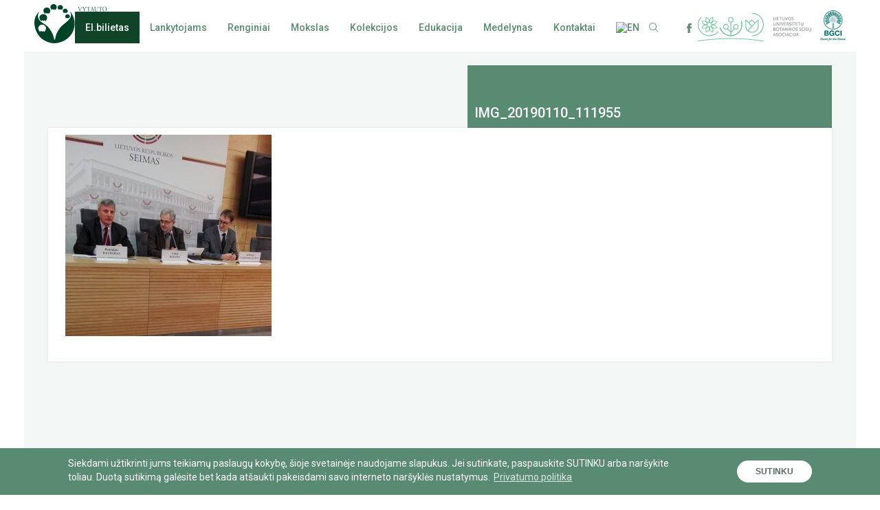

--- FILE ---
content_type: text/html; charset=UTF-8
request_url: https://botanika.vdu.lt/aktualijos/seime-analizavo-probleminius-misku-kirtimo-klausimus/img_20190110_111955
body_size: 15528
content:
<!DOCTYPE html>
<html lang="lt-LT">
<head>
<meta charset="UTF-8" />
<meta name='robots' content='index, follow, max-image-preview:large, max-snippet:-1, max-video-preview:-1' />
<style>img:is([sizes="auto" i], [sizes^="auto," i]) { contain-intrinsic-size: 3000px 1500px }</style>
<link rel="alternate" hreflang="lt" href="https://botanika.vdu.lt/aktualijos/seime-analizavo-probleminius-misku-kirtimo-klausimus/img_20190110_111955" />
<link rel="alternate" hreflang="en" href="https://botanika.vdu.lt/en/img_20190110_111955-2" />
<link rel="alternate" hreflang="x-default" href="https://botanika.vdu.lt/aktualijos/seime-analizavo-probleminius-misku-kirtimo-klausimus/img_20190110_111955" />
<!-- This site is optimized with the Yoast SEO plugin v26.7 - https://yoast.com/wordpress/plugins/seo/ -->
<title>IMG_20190110_111955 - VDU Botanikos sodas</title>
<link rel="canonical" href="https://botanika.vdu.lt/aktualijos/seime-analizavo-probleminius-misku-kirtimo-klausimus/img_20190110_111955/" />
<meta property="og:locale" content="lt_LT" />
<meta property="og:type" content="article" />
<meta property="og:title" content="IMG_20190110_111955 - VDU Botanikos sodas" />
<meta property="og:url" content="https://botanika.vdu.lt/aktualijos/seime-analizavo-probleminius-misku-kirtimo-klausimus/img_20190110_111955/" />
<meta property="og:site_name" content="VDU Botanikos sodas" />
<meta property="article:publisher" content="https://www.facebook.com/VDUBotanikosSodasKaune" />
<meta property="og:image" content="https://botanika.vdu.lt/aktualijos/seime-analizavo-probleminius-misku-kirtimo-klausimus/img_20190110_111955" />
<meta property="og:image:width" content="2336" />
<meta property="og:image:height" content="2280" />
<meta property="og:image:type" content="image/jpeg" />
<meta name="twitter:card" content="summary_large_image" />
<script type="application/ld+json" class="yoast-schema-graph">{"@context":"https://schema.org","@graph":[{"@type":"WebPage","@id":"https://botanika.vdu.lt/aktualijos/seime-analizavo-probleminius-misku-kirtimo-klausimus/img_20190110_111955/","url":"https://botanika.vdu.lt/aktualijos/seime-analizavo-probleminius-misku-kirtimo-klausimus/img_20190110_111955/","name":"IMG_20190110_111955 - VDU Botanikos sodas","isPartOf":{"@id":"https://botanika.vdu.lt/#website"},"primaryImageOfPage":{"@id":"https://botanika.vdu.lt/aktualijos/seime-analizavo-probleminius-misku-kirtimo-klausimus/img_20190110_111955/#primaryimage"},"image":{"@id":"https://botanika.vdu.lt/aktualijos/seime-analizavo-probleminius-misku-kirtimo-klausimus/img_20190110_111955/#primaryimage"},"thumbnailUrl":"https://botanika.vdu.lt/wp-content/uploads/2019/01/IMG_20190110_111955.jpg","datePublished":"2019-01-15T14:04:49+00:00","breadcrumb":{"@id":"https://botanika.vdu.lt/aktualijos/seime-analizavo-probleminius-misku-kirtimo-klausimus/img_20190110_111955/#breadcrumb"},"inLanguage":"lt-LT","potentialAction":[{"@type":"ReadAction","target":["https://botanika.vdu.lt/aktualijos/seime-analizavo-probleminius-misku-kirtimo-klausimus/img_20190110_111955/"]}]},{"@type":"ImageObject","inLanguage":"lt-LT","@id":"https://botanika.vdu.lt/aktualijos/seime-analizavo-probleminius-misku-kirtimo-klausimus/img_20190110_111955/#primaryimage","url":"https://botanika.vdu.lt/wp-content/uploads/2019/01/IMG_20190110_111955.jpg","contentUrl":"https://botanika.vdu.lt/wp-content/uploads/2019/01/IMG_20190110_111955.jpg","width":2336,"height":2280},{"@type":"BreadcrumbList","@id":"https://botanika.vdu.lt/aktualijos/seime-analizavo-probleminius-misku-kirtimo-klausimus/img_20190110_111955/#breadcrumb","itemListElement":[{"@type":"ListItem","position":1,"name":"Home","item":"https://botanika.vdu.lt/"},{"@type":"ListItem","position":2,"name":"Seime analizavo probleminius miškų kirtimo klausimus","item":"https://botanika.vdu.lt/aktualijos/seime-analizavo-probleminius-misku-kirtimo-klausimus"},{"@type":"ListItem","position":3,"name":"IMG_20190110_111955"}]},{"@type":"WebSite","@id":"https://botanika.vdu.lt/#website","url":"https://botanika.vdu.lt/","name":"VDU Botanikos sodas","description":"VDU Botanikos sodas Kaune","potentialAction":[{"@type":"SearchAction","target":{"@type":"EntryPoint","urlTemplate":"https://botanika.vdu.lt/?s={search_term_string}"},"query-input":{"@type":"PropertyValueSpecification","valueRequired":true,"valueName":"search_term_string"}}],"inLanguage":"lt-LT"}]}</script>
<!-- / Yoast SEO plugin. -->
<link rel='stylesheet' id='wp-block-library-css' href='https://botanika.vdu.lt/wp-includes/css/dist/block-library/style.min.css?ver=aae1e388252c1554a26f5378d4523ef2' type='text/css' media='all' />
<style id='classic-theme-styles-inline-css' type='text/css'>
/*! This file is auto-generated */
.wp-block-button__link{color:#fff;background-color:#32373c;border-radius:9999px;box-shadow:none;text-decoration:none;padding:calc(.667em + 2px) calc(1.333em + 2px);font-size:1.125em}.wp-block-file__button{background:#32373c;color:#fff;text-decoration:none}
</style>
<link rel='stylesheet' id='wp-components-css' href='https://botanika.vdu.lt/wp-includes/css/dist/components/style.min.css?ver=aae1e388252c1554a26f5378d4523ef2' type='text/css' media='all' />
<link rel='stylesheet' id='wp-preferences-css' href='https://botanika.vdu.lt/wp-includes/css/dist/preferences/style.min.css?ver=aae1e388252c1554a26f5378d4523ef2' type='text/css' media='all' />
<link rel='stylesheet' id='wp-block-editor-css' href='https://botanika.vdu.lt/wp-includes/css/dist/block-editor/style.min.css?ver=aae1e388252c1554a26f5378d4523ef2' type='text/css' media='all' />
<link rel='stylesheet' id='popup-maker-block-library-style-css' href='https://botanika.vdu.lt/wp-content/plugins/popup-maker/dist/packages/block-library-style.css?ver=dbea705cfafe089d65f1' type='text/css' media='all' />
<style id='global-styles-inline-css' type='text/css'>
:root{--wp--preset--aspect-ratio--square: 1;--wp--preset--aspect-ratio--4-3: 4/3;--wp--preset--aspect-ratio--3-4: 3/4;--wp--preset--aspect-ratio--3-2: 3/2;--wp--preset--aspect-ratio--2-3: 2/3;--wp--preset--aspect-ratio--16-9: 16/9;--wp--preset--aspect-ratio--9-16: 9/16;--wp--preset--color--black: #000000;--wp--preset--color--cyan-bluish-gray: #abb8c3;--wp--preset--color--white: #ffffff;--wp--preset--color--pale-pink: #f78da7;--wp--preset--color--vivid-red: #cf2e2e;--wp--preset--color--luminous-vivid-orange: #ff6900;--wp--preset--color--luminous-vivid-amber: #fcb900;--wp--preset--color--light-green-cyan: #7bdcb5;--wp--preset--color--vivid-green-cyan: #00d084;--wp--preset--color--pale-cyan-blue: #8ed1fc;--wp--preset--color--vivid-cyan-blue: #0693e3;--wp--preset--color--vivid-purple: #9b51e0;--wp--preset--gradient--vivid-cyan-blue-to-vivid-purple: linear-gradient(135deg,rgba(6,147,227,1) 0%,rgb(155,81,224) 100%);--wp--preset--gradient--light-green-cyan-to-vivid-green-cyan: linear-gradient(135deg,rgb(122,220,180) 0%,rgb(0,208,130) 100%);--wp--preset--gradient--luminous-vivid-amber-to-luminous-vivid-orange: linear-gradient(135deg,rgba(252,185,0,1) 0%,rgba(255,105,0,1) 100%);--wp--preset--gradient--luminous-vivid-orange-to-vivid-red: linear-gradient(135deg,rgba(255,105,0,1) 0%,rgb(207,46,46) 100%);--wp--preset--gradient--very-light-gray-to-cyan-bluish-gray: linear-gradient(135deg,rgb(238,238,238) 0%,rgb(169,184,195) 100%);--wp--preset--gradient--cool-to-warm-spectrum: linear-gradient(135deg,rgb(74,234,220) 0%,rgb(151,120,209) 20%,rgb(207,42,186) 40%,rgb(238,44,130) 60%,rgb(251,105,98) 80%,rgb(254,248,76) 100%);--wp--preset--gradient--blush-light-purple: linear-gradient(135deg,rgb(255,206,236) 0%,rgb(152,150,240) 100%);--wp--preset--gradient--blush-bordeaux: linear-gradient(135deg,rgb(254,205,165) 0%,rgb(254,45,45) 50%,rgb(107,0,62) 100%);--wp--preset--gradient--luminous-dusk: linear-gradient(135deg,rgb(255,203,112) 0%,rgb(199,81,192) 50%,rgb(65,88,208) 100%);--wp--preset--gradient--pale-ocean: linear-gradient(135deg,rgb(255,245,203) 0%,rgb(182,227,212) 50%,rgb(51,167,181) 100%);--wp--preset--gradient--electric-grass: linear-gradient(135deg,rgb(202,248,128) 0%,rgb(113,206,126) 100%);--wp--preset--gradient--midnight: linear-gradient(135deg,rgb(2,3,129) 0%,rgb(40,116,252) 100%);--wp--preset--font-size--small: 13px;--wp--preset--font-size--medium: 20px;--wp--preset--font-size--large: 36px;--wp--preset--font-size--x-large: 42px;--wp--preset--spacing--20: 0.44rem;--wp--preset--spacing--30: 0.67rem;--wp--preset--spacing--40: 1rem;--wp--preset--spacing--50: 1.5rem;--wp--preset--spacing--60: 2.25rem;--wp--preset--spacing--70: 3.38rem;--wp--preset--spacing--80: 5.06rem;--wp--preset--shadow--natural: 6px 6px 9px rgba(0, 0, 0, 0.2);--wp--preset--shadow--deep: 12px 12px 50px rgba(0, 0, 0, 0.4);--wp--preset--shadow--sharp: 6px 6px 0px rgba(0, 0, 0, 0.2);--wp--preset--shadow--outlined: 6px 6px 0px -3px rgba(255, 255, 255, 1), 6px 6px rgba(0, 0, 0, 1);--wp--preset--shadow--crisp: 6px 6px 0px rgba(0, 0, 0, 1);}:where(.is-layout-flex){gap: 0.5em;}:where(.is-layout-grid){gap: 0.5em;}body .is-layout-flex{display: flex;}.is-layout-flex{flex-wrap: wrap;align-items: center;}.is-layout-flex > :is(*, div){margin: 0;}body .is-layout-grid{display: grid;}.is-layout-grid > :is(*, div){margin: 0;}:where(.wp-block-columns.is-layout-flex){gap: 2em;}:where(.wp-block-columns.is-layout-grid){gap: 2em;}:where(.wp-block-post-template.is-layout-flex){gap: 1.25em;}:where(.wp-block-post-template.is-layout-grid){gap: 1.25em;}.has-black-color{color: var(--wp--preset--color--black) !important;}.has-cyan-bluish-gray-color{color: var(--wp--preset--color--cyan-bluish-gray) !important;}.has-white-color{color: var(--wp--preset--color--white) !important;}.has-pale-pink-color{color: var(--wp--preset--color--pale-pink) !important;}.has-vivid-red-color{color: var(--wp--preset--color--vivid-red) !important;}.has-luminous-vivid-orange-color{color: var(--wp--preset--color--luminous-vivid-orange) !important;}.has-luminous-vivid-amber-color{color: var(--wp--preset--color--luminous-vivid-amber) !important;}.has-light-green-cyan-color{color: var(--wp--preset--color--light-green-cyan) !important;}.has-vivid-green-cyan-color{color: var(--wp--preset--color--vivid-green-cyan) !important;}.has-pale-cyan-blue-color{color: var(--wp--preset--color--pale-cyan-blue) !important;}.has-vivid-cyan-blue-color{color: var(--wp--preset--color--vivid-cyan-blue) !important;}.has-vivid-purple-color{color: var(--wp--preset--color--vivid-purple) !important;}.has-black-background-color{background-color: var(--wp--preset--color--black) !important;}.has-cyan-bluish-gray-background-color{background-color: var(--wp--preset--color--cyan-bluish-gray) !important;}.has-white-background-color{background-color: var(--wp--preset--color--white) !important;}.has-pale-pink-background-color{background-color: var(--wp--preset--color--pale-pink) !important;}.has-vivid-red-background-color{background-color: var(--wp--preset--color--vivid-red) !important;}.has-luminous-vivid-orange-background-color{background-color: var(--wp--preset--color--luminous-vivid-orange) !important;}.has-luminous-vivid-amber-background-color{background-color: var(--wp--preset--color--luminous-vivid-amber) !important;}.has-light-green-cyan-background-color{background-color: var(--wp--preset--color--light-green-cyan) !important;}.has-vivid-green-cyan-background-color{background-color: var(--wp--preset--color--vivid-green-cyan) !important;}.has-pale-cyan-blue-background-color{background-color: var(--wp--preset--color--pale-cyan-blue) !important;}.has-vivid-cyan-blue-background-color{background-color: var(--wp--preset--color--vivid-cyan-blue) !important;}.has-vivid-purple-background-color{background-color: var(--wp--preset--color--vivid-purple) !important;}.has-black-border-color{border-color: var(--wp--preset--color--black) !important;}.has-cyan-bluish-gray-border-color{border-color: var(--wp--preset--color--cyan-bluish-gray) !important;}.has-white-border-color{border-color: var(--wp--preset--color--white) !important;}.has-pale-pink-border-color{border-color: var(--wp--preset--color--pale-pink) !important;}.has-vivid-red-border-color{border-color: var(--wp--preset--color--vivid-red) !important;}.has-luminous-vivid-orange-border-color{border-color: var(--wp--preset--color--luminous-vivid-orange) !important;}.has-luminous-vivid-amber-border-color{border-color: var(--wp--preset--color--luminous-vivid-amber) !important;}.has-light-green-cyan-border-color{border-color: var(--wp--preset--color--light-green-cyan) !important;}.has-vivid-green-cyan-border-color{border-color: var(--wp--preset--color--vivid-green-cyan) !important;}.has-pale-cyan-blue-border-color{border-color: var(--wp--preset--color--pale-cyan-blue) !important;}.has-vivid-cyan-blue-border-color{border-color: var(--wp--preset--color--vivid-cyan-blue) !important;}.has-vivid-purple-border-color{border-color: var(--wp--preset--color--vivid-purple) !important;}.has-vivid-cyan-blue-to-vivid-purple-gradient-background{background: var(--wp--preset--gradient--vivid-cyan-blue-to-vivid-purple) !important;}.has-light-green-cyan-to-vivid-green-cyan-gradient-background{background: var(--wp--preset--gradient--light-green-cyan-to-vivid-green-cyan) !important;}.has-luminous-vivid-amber-to-luminous-vivid-orange-gradient-background{background: var(--wp--preset--gradient--luminous-vivid-amber-to-luminous-vivid-orange) !important;}.has-luminous-vivid-orange-to-vivid-red-gradient-background{background: var(--wp--preset--gradient--luminous-vivid-orange-to-vivid-red) !important;}.has-very-light-gray-to-cyan-bluish-gray-gradient-background{background: var(--wp--preset--gradient--very-light-gray-to-cyan-bluish-gray) !important;}.has-cool-to-warm-spectrum-gradient-background{background: var(--wp--preset--gradient--cool-to-warm-spectrum) !important;}.has-blush-light-purple-gradient-background{background: var(--wp--preset--gradient--blush-light-purple) !important;}.has-blush-bordeaux-gradient-background{background: var(--wp--preset--gradient--blush-bordeaux) !important;}.has-luminous-dusk-gradient-background{background: var(--wp--preset--gradient--luminous-dusk) !important;}.has-pale-ocean-gradient-background{background: var(--wp--preset--gradient--pale-ocean) !important;}.has-electric-grass-gradient-background{background: var(--wp--preset--gradient--electric-grass) !important;}.has-midnight-gradient-background{background: var(--wp--preset--gradient--midnight) !important;}.has-small-font-size{font-size: var(--wp--preset--font-size--small) !important;}.has-medium-font-size{font-size: var(--wp--preset--font-size--medium) !important;}.has-large-font-size{font-size: var(--wp--preset--font-size--large) !important;}.has-x-large-font-size{font-size: var(--wp--preset--font-size--x-large) !important;}
:where(.wp-block-post-template.is-layout-flex){gap: 1.25em;}:where(.wp-block-post-template.is-layout-grid){gap: 1.25em;}
:where(.wp-block-columns.is-layout-flex){gap: 2em;}:where(.wp-block-columns.is-layout-grid){gap: 2em;}
:root :where(.wp-block-pullquote){font-size: 1.5em;line-height: 1.6;}
</style>
<link rel='stylesheet' id='contact-form-7-css' href='https://botanika.vdu.lt/wp-content/plugins/contact-form-7/includes/css/styles.css?ver=6.1.4' type='text/css' media='all' />
<link rel='stylesheet' id='wpml-legacy-horizontal-list-0-css' href='https://botanika.vdu.lt/wp-content/plugins/sitepress-multilingual-cms/templates/language-switchers/legacy-list-horizontal/style.min.css?ver=1' type='text/css' media='all' />
<link rel='stylesheet' id='wpml-menu-item-0-css' href='https://botanika.vdu.lt/wp-content/plugins/sitepress-multilingual-cms/templates/language-switchers/menu-item/style.min.css?ver=1' type='text/css' media='all' />
<link rel="https://api.w.org/" href="https://botanika.vdu.lt/wp-json/" /><link rel="alternate" title="JSON" type="application/json" href="https://botanika.vdu.lt/wp-json/wp/v2/media/9767" /><link rel="EditURI" type="application/rsd+xml" title="RSD" href="https://botanika.vdu.lt/xmlrpc.php?rsd" />
<link rel='shortlink' href='https://botanika.vdu.lt/?p=9767' />
<link rel="alternate" title="oEmbed (JSON)" type="application/json+oembed" href="https://botanika.vdu.lt/wp-json/oembed/1.0/embed?url=https%3A%2F%2Fbotanika.vdu.lt%2Faktualijos%2Fseime-analizavo-probleminius-misku-kirtimo-klausimus%2Fimg_20190110_111955" />
<link rel="alternate" title="oEmbed (XML)" type="text/xml+oembed" href="https://botanika.vdu.lt/wp-json/oembed/1.0/embed?url=https%3A%2F%2Fbotanika.vdu.lt%2Faktualijos%2Fseime-analizavo-probleminius-misku-kirtimo-klausimus%2Fimg_20190110_111955&#038;format=xml" />
<meta name="generator" content="WPML ver:4.7.4 stt:1,33;" />
<!-- Analytics by WP Statistics - https://wp-statistics.com -->
<style type="text/css" id="wp-custom-css">
li#menu-item-32779 a {	
color: white !important;
background-color: #0f4429;
}
li#menu-item-32613 a {
color: white !important;
background-color: #0f4429;
}
li#menu-item-32779 a:hover{
color: #e6d88c !important;
background-color: #5e8b74;
}
li#menu-item-32613 a:hover{
color: #e6d88c !important;
background-color: #5e8b74;
}
</style>
<meta http-equiv="X-UA-Compatible" content="IE=edge" />
<meta name="viewport" content="width=device-width, initial-scale=1.0, minimum-scale=1.0, shrink-to-fit=no">
<link rel="icon" href="favicon.gif" type="image/gif" sizes="16x16">
<link rel="icon" type="image/png" href="https://botanika.vdu.lt/favicon.png" />
<!--<link href="https://fonts.googleapis.com/css?family=Bree+Serif&amp;subset=latin-ext" rel="stylesheet">-->
<link href="https://fonts.googleapis.com/css?family=Bree+Serif|Roboto:400,500,700,900&amp;subset=latin-ext" rel="stylesheet">
<link href="https://botanika.vdu.lt/wp-content/themes/vdu/style.css" rel="stylesheet" />
<link href="https://botanika.vdu.lt/wp-content/themes/vdu/css/style.min.css?v=1" rel="stylesheet" />
<link rel="stylesheet" type="text/css" href="//cdnjs.cloudflare.com/ajax/libs/cookieconsent2/3.0.3/cookieconsent.min.css" />
<script src="//cdnjs.cloudflare.com/ajax/libs/cookieconsent2/3.0.3/cookieconsent.min.js"></script>
<style>
.cc-btn {
text-transform: uppercase;
border-radius: 50px;
font-size: 12px;
font-family: Raleway,sans-serif;
/* min-height: 32px;*/
padding: 6px 25px 5px;
letter-spacing: 0.2px;
min-width: 100px!important;
}
.cc-btn:hover{
background: #cedcd5!important;
color: #5a6962!important;
}
.cc-revoke, .cc-window {
font-size: 14px;
line-height: 17px;
font-family: Roboto;
}
.cc-compliance {
margin-left: auto;
margin-right: auto;
}
.cc-banner .cc-message {
max-width: 900px;
margin-left: auto;
}
</style>
<script>
window.addEventListener("load", function(){
window.cookieconsent.initialise({
"palette": {
"popup": {
"background": "#598b73",
"text": "#fff"
},
"button": {
"background": "#fff",
"text": "#5a6962"
}
},
"position": "bottom",
"content": {
"message": "Siekdami užtikrinti jums teikiamų paslaugų kokybę, šioje svetainėje naudojame slapukus. Jei sutinkate, paspauskite SUTINKU arba naršykite toliau. Duotą sutikimą galėsite bet kada atšaukti pakeisdami savo interneto naršyklės nustatymus. ",
"dismiss": "Sutinku",
"link": "Privatumo politika",
"href": "http://www.vdu.lt/lt/kontaktai/privatumo-politika/"
}
})});
</script>
<script async src="https://www.googletagmanager.com/gtag/js?id=UA-107490118-1"></script>
<script>
window.dataLayer = window.dataLayer || [];
function gtag(){dataLayer.push(arguments)};
gtag('js', new Date());
gtag('config', 'UA-107490118-1');
</script>
<script type="text/javascript">
var ajaxurl = "https://botanika.vdu.lt/wp-admin/admin-ajax.php";
</script>
</head>
<body data-rsssl=1 class="attachment wp-singular attachment-template-default single single-attachment postid-9767 attachmentid-9767 attachment-jpeg wp-theme-vdu">
<style>
.popup-wrap{
/*pointer-events:none;*/
display: none;
position: fixed;
z-index: 999999;
left: 0;
top: 0;
width: 100%;
height: 100%;
overflow-y: auto;
-webkit-overflow-scrolling: touch;
overflow-x: hidden;
background-color: rgba(26, 37, 35, 0.4);	
}
.popup{
pointer-events:all;
min-height: 50px;
max-width: 710px;
background: #fff;
margin: 10% auto;
padding: 20px;
}
.popup-top {
text-align: right;
/* cursor: pointer; */
}
.popup-top img{
cursor: pointer;
}
.popup-top img:hover{
-webkit-animation:spin 500ms linear;
-moz-animation:spin 500ms linear;
animation:spin 500ms linear;
}
@-moz-keyframes spin { 
100% { -moz-transform: rotate(90deg); } 
}
@-webkit-keyframes spin { 
100% { -webkit-transform: rotate(90deg); } 
}
@keyframes spin { 
100% { -webkit-transform: rotate(90deg); transform:rotate(90deg); } 
}
.popup-open{
display:block;
}
#number-span {
display: block;
width: 40px;
height: 40px;
border-radius: 50%;
line-height: 40px;
text-align: center;
font-size: 23px;
font-weight: 700;
background-color: #00492a;
float: left;
margin-right: 20px;
color: #fff;
}
#place-description{
margin-top:20px;
font-size: 14px;
color: #5a6962;
margin-bottom: 30px;
}
#place-description p{
margin-bottom: 25px;
font-size: 14px;
line-height: 20px;
color: #5a6962;
}
span#place-title {
font-size: 20px;
line-height: 42px;
color: #5a6962;
}
.popup-inner {
margin: 0 63px;
}
.aprasymai li:hover span{
cursor:pointer;
background-color: #598b73;
}
.aprasymai li:hover{
cursor:pointer;
}
</style>
<div class="popup-wrap">
<div class="popup">
<div class="popup-top">
<img id="close-popup" src="https://botanika.vdu.lt/wp-content/themes/vdu/img/x.png">
</div>
<div class="popup-inner">
<span id="number-span"></span><span id="place-title"></span>
<div class="clear"></div>
<div id="place-description"></div>
</div>
</div>
</div>
<div class="HEADER">
<h1 class="HEADER__logo" style="padding-top: 6px;">
<a href="https://botanika.vdu.lt"><img src="https://botanika.vdu.lt/wp-content/themes/vdu/img/lgo_LT.svg" alt="VDU Botanikos sodas"></a>		</h1>
<ul class="menu">
<li class="menu-item">
<div class="lubsa-logo lubsa-logo--mob">
<a href="http://botanikos-sodai.lt/" target="_blank">
<svg version="1.1" id="Layer_1" xmlns="http://www.w3.org/2000/svg" xmlns:xlink="http://www.w3.org/1999/xlink" x="0px" y="0px" width="165px" height="45px" viewBox="0 0 243.876 61.448" enable-background="new 0 0 243.876 61.448" xml:space="preserve">
<polygon fill="#808285" points="162.592,8.887 163.533,8.887 163.533,14.781 166.537,14.781 166.537,15.598 162.592,15.598 " />
<rect x="167.617" y="8.887" fill="#808285" width="0.941" height="6.711" />
<polygon fill="#808285" points="170.383,8.887 174.28,8.887 174.28,9.704 171.323,9.704 171.323,11.805 173.729,11.805
173.729,12.623 171.323,12.623 171.323,14.781 174.442,14.781 174.442,15.598 170.383,15.598 " />
<polygon fill="#808285" points="177.261,9.704 174.961,9.704 174.961,8.887 180.503,8.887 180.503,9.704 178.202,9.704
178.202,15.598 177.261,15.598 " />
<g>
<path fill="#808285" d="M181.363,8.887h0.941v4.335c0,1.026,0.665,1.625,1.693,1.625c1.036,0,1.711-0.599,1.711-1.644V8.887h0.94
v4.335c0,1.492-1.074,2.491-2.642,2.491c-1.569,0-2.643-0.999-2.643-2.491V8.887z" />
<path fill="#808285" d="M187.519,8.887h1.018l1.663,4.744c0.124,0.361,0.257,0.922,0.257,0.922h0.019c0,0,0.133-0.561,0.257-0.922
l1.682-4.744h0.999l-2.472,6.711H190L187.519,8.887z" />
<path fill="#808285" d="M197.335,8.772c1.939,0,3.441,1.493,3.441,3.423c0,1.977-1.502,3.517-3.441,3.517
c-1.939,0-3.451-1.54-3.451-3.517C193.884,10.265,195.396,8.772,197.335,8.772 M197.335,14.847c1.369,0,2.472-1.141,2.472-2.652
c0-1.464-1.103-2.567-2.472-2.567c-1.369,0-2.481,1.103-2.481,2.567C194.854,13.706,195.966,14.847,197.335,14.847" />
<path fill="#808285" d="M202.159,14.115c0,0,0.713,0.723,1.711,0.723c0.628,0,1.16-0.352,1.16-0.989
c0-1.455-3.251-1.141-3.251-3.204c0-1.046,0.902-1.873,2.167-1.873c1.245,0,1.901,0.676,1.901,0.676l-0.427,0.779
c0,0-0.618-0.58-1.474-0.58c-0.713,0-1.217,0.447-1.217,0.979c0,1.388,3.251,1.017,3.251,3.194c0,1.036-0.799,1.892-2.129,1.892
c-1.425,0-2.224-0.884-2.224-0.884L202.159,14.115z" />
<path fill="#808285" d="M162.497,20.387h0.941v4.335c0,1.026,0.665,1.625,1.693,1.625c1.036,0,1.711-0.599,1.711-1.644v-4.316h0.94
v4.335c0,1.492-1.074,2.491-2.642,2.491c-1.569,0-2.643-0.999-2.643-2.491V20.387z" />
<path fill="#808285" d="M169.508,20.387h0.932l2.985,4.363c0.247,0.362,0.561,0.97,0.561,0.97h0.019c0,0-0.066-0.599-0.066-0.97
v-4.363h0.94v6.711h-0.922l-2.994-4.354c-0.247-0.37-0.56-0.979-0.56-0.979h-0.02c0,0,0.066,0.6,0.066,0.979v4.354h-0.941V20.387z" />
<rect x="176.699" y="20.387" fill="#808285" width="0.941" height="6.711" />
<path fill="#808285" d="M178.607,20.387h1.018l1.664,4.744c0.123,0.361,0.256,0.922,0.256,0.922h0.019c0,0,0.133-0.561,0.257-0.922
l1.682-4.744h0.999l-2.472,6.711h-0.942L178.607,20.387z" />
<polygon fill="#808285" points="185.467,20.387 189.365,20.387 189.365,21.204 186.408,21.204 186.408,23.305 188.814,23.305
188.814,24.123 186.408,24.123 186.408,26.281 189.527,26.281 189.527,27.098 185.467,27.098 	" />
<path fill="#808285" d="M190.91,20.386h2.054c0.703,0,0.998,0.057,1.255,0.153c0.684,0.256,1.13,0.931,1.13,1.815
c0,0.856-0.474,1.578-1.207,1.816v0.019c0,0,0.077,0.086,0.201,0.304l1.425,2.605h-1.064l-1.417-2.672h-1.436v2.672h-0.941V20.386z
M193.201,23.609c0.732,0,1.188-0.466,1.188-1.217c0-0.494-0.189-0.846-0.532-1.036c-0.18-0.095-0.399-0.152-0.922-0.152h-1.084
v2.405H193.201z" />
<path fill="#808285" d="M197.02,25.615c0,0,0.713,0.723,1.711,0.723c0.628,0,1.16-0.352,1.16-0.989
c0-1.455-3.251-1.141-3.251-3.204c0-1.046,0.902-1.873,2.167-1.873c1.245,0,1.901,0.676,1.901,0.676l-0.427,0.779
c0,0-0.618-0.58-1.474-0.58c-0.713,0-1.217,0.447-1.217,0.979c0,1.388,3.251,1.017,3.251,3.194c0,1.036-0.798,1.892-2.129,1.892
c-1.425,0-2.224-0.884-2.224-0.884L197.02,25.615z" />
<rect x="202.188" y="20.387" fill="#808285" width="0.94" height="6.711" />
<polygon fill="#808285" points="206.387,21.204 204.087,21.204 204.087,20.387 209.629,20.387 209.629,21.204 207.328,21.204
207.328,27.098 206.387,27.098 	" />
<polygon fill="#808285" points="210.584,20.387 214.482,20.387 214.482,21.204 211.525,21.204 211.525,23.305 213.931,23.305
213.931,24.123 211.525,24.123 211.525,26.281 214.644,26.281 214.644,27.098 210.584,27.098 	" />
<polygon fill="#808285" points="217.464,21.204 215.164,21.204 215.164,20.387 220.706,20.387 220.706,21.204 218.405,21.204
218.405,27.098 217.464,27.098 	" />
<path fill="#808285" d="M224.333,27.212H224.2c-1.569,0-2.634-0.999-2.634-2.491v-4.335h0.932v4.335
c0,1.027,0.666,1.626,1.692,1.626c1.037,0,1.711-0.599,1.711-1.645v-4.316h0.932v4.335c0,1.255-0.675,1.797-1.283,2.206
c-0.486,0.332-0.922,0.627-0.922,1.017c0,0.361,0.532,0.409,0.532,0.409l-0.219,0.713c0,0-1.102-0.086-1.102-0.903
C223.839,27.763,224.086,27.44,224.333,27.212" />
<path fill="#808285" d="M162.592,31.887h2.349c1.13,0,1.948,0.627,1.948,1.711c0,0.656-0.323,1.179-0.836,1.445v0.019
c0.703,0.209,1.102,0.875,1.102,1.626c0,1.264-0.979,1.91-2.158,1.91h-2.405V31.887z M164.941,34.71
c0.608,0,0.988-0.428,0.988-1.017s-0.362-0.989-1.008-0.989h-1.388v2.006H164.941z M165.045,37.781c0.723,0,1.15-0.457,1.15-1.141
c0-0.684-0.456-1.15-1.16-1.15h-1.502v2.291H165.045z" />
<path fill="#808285" d="M171.609,31.772c1.939,0,3.441,1.493,3.441,3.423c0,1.977-1.502,3.517-3.441,3.517
c-1.939,0-3.451-1.54-3.451-3.517C168.158,33.265,169.67,31.772,171.609,31.772 M171.609,37.847c1.369,0,2.472-1.141,2.472-2.652
c0-1.464-1.103-2.567-2.472-2.567c-1.369,0-2.481,1.103-2.481,2.567C169.128,36.706,170.24,37.847,171.609,37.847" />
<polygon fill="#808285" points="177.755,32.704 175.455,32.704 175.455,31.887 180.997,31.887 180.997,32.704 178.696,32.704
178.696,38.598 177.755,38.598 	" />
<path fill="#808285" d="M184.872,36.668h-2.53l-0.665,1.93h-0.969l2.414-6.711h0.989l2.414,6.711h-0.979L184.872,36.668z
M183.607,32.809c0,0-0.152,0.608-0.267,0.95l-0.751,2.13h2.035l-0.742-2.13c-0.114-0.342-0.256-0.95-0.256-0.95H183.607z" />
<path fill="#808285" d="M187.51,31.887h0.932l2.985,4.363c0.247,0.362,0.561,0.97,0.561,0.97h0.019c0,0-0.066-0.599-0.066-0.97
v-4.363h0.94v6.711h-0.922l-2.994-4.354c-0.247-0.37-0.56-0.979-0.56-0.979h-0.02c0,0,0.066,0.6,0.066,0.979v4.354h-0.941V31.887z" />
<rect x="194.701" y="31.887" fill="#808285" width="0.941" height="6.711" />
<polygon fill="#808285" points="197.467,31.887 198.407,31.887 198.407,34.71 199.405,34.71 201.098,31.887 202.134,31.887
200.186,35.072 200.186,35.091 202.258,38.598 201.193,38.598 199.405,35.518 198.407,35.518 198.407,38.598 197.467,38.598 	" />
<path fill="#808285" d="M206.256,31.772c1.939,0,3.441,1.493,3.441,3.423c0,1.977-1.502,3.517-3.441,3.517
c-1.939,0-3.451-1.54-3.451-3.517C202.805,33.265,204.317,31.772,206.256,31.772 M206.256,37.847c1.369,0,2.472-1.141,2.472-2.652
c0-1.464-1.103-2.567-2.472-2.567c-1.369,0-2.481,1.103-2.481,2.567C203.775,36.706,204.887,37.847,206.256,37.847" />
<path fill="#808285" d="M211.079,37.115c0,0,0.713,0.723,1.711,0.723c0.628,0,1.16-0.352,1.16-0.989
c0-1.455-3.251-1.141-3.251-3.204c0-1.046,0.902-1.873,2.167-1.873c1.245,0,1.901,0.676,1.901,0.676l-0.427,0.779
c0,0-0.618-0.58-1.474-0.58c-0.713,0-1.217,0.447-1.217,0.979c0,1.388,3.251,1.017,3.251,3.194c0,1.036-0.799,1.892-2.129,1.892
c-1.425,0-2.224-0.884-2.224-0.884L211.079,37.115z" />
<path fill="#808285" d="M218.707,37.115c0,0,0.713,0.723,1.711,0.723c0.628,0,1.16-0.352,1.16-0.989
c0-1.455-3.251-1.141-3.251-3.204c0-1.046,0.902-1.873,2.167-1.873c1.245,0,1.901,0.676,1.901,0.676l-0.427,0.779
c0,0-0.618-0.58-1.474-0.58c-0.713,0-1.217,0.447-1.217,0.979c0,1.388,3.251,1.017,3.251,3.194c0,1.036-0.798,1.892-2.129,1.892
c-1.425,0-2.224-0.884-2.224-0.884L218.707,37.115z" />
<path fill="#808285" d="M226.87,31.772c1.939,0,3.441,1.493,3.441,3.423c0,1.977-1.502,3.517-3.441,3.517
c-1.939,0-3.451-1.54-3.451-3.517C223.419,33.265,224.931,31.772,226.87,31.772 M226.87,37.847c1.369,0,2.472-1.141,2.472-2.652
c0-1.464-1.103-2.567-2.472-2.567c-1.369,0-2.481,1.103-2.481,2.567C224.389,36.706,225.501,37.847,226.87,37.847" />
<path fill="#808285" d="M231.674,31.887h2.224c2.054,0,3.404,1.227,3.404,3.346c0,2.13-1.35,3.365-3.404,3.365h-2.224V31.887z
M233.832,37.781c1.512,0,2.5-0.894,2.5-2.548c0-1.644-0.998-2.529-2.5-2.529h-1.217v5.077H233.832z" />
<path fill="#808285" d="M241.376,38.712h-0.133c-1.569,0-2.634-0.999-2.634-2.491v-4.335h0.932v4.335
c0,1.027,0.666,1.626,1.692,1.626c1.037,0,1.711-0.599,1.711-1.645v-4.316h0.932v4.335c0,1.255-0.675,1.797-1.283,2.206
c-0.486,0.332-0.922,0.627-0.922,1.017c0,0.361,0.532,0.409,0.532,0.409l-0.219,0.713c0,0-1.102-0.086-1.102-0.903
C240.882,39.263,241.129,38.94,241.376,38.712" />
<path fill="#808285" d="M165.92,48.168h-2.53l-0.665,1.93h-0.969l2.414-6.711h0.989l2.414,6.711h-0.979L165.92,48.168z
M164.655,44.309c0,0-0.152,0.608-0.267,0.95l-0.751,2.13h2.035l-0.742-2.13c-0.114-0.342-0.256-0.95-0.256-0.95H164.655z" />
<path fill="#808285" d="M168.577,48.615c0,0,0.713,0.723,1.711,0.723c0.628,0,1.16-0.352,1.16-0.989
c0-1.455-3.251-1.141-3.251-3.204c0-1.046,0.902-1.873,2.167-1.873c1.245,0,1.901,0.676,1.901,0.676l-0.427,0.779
c0,0-0.618-0.58-1.474-0.58c-0.713,0-1.217,0.447-1.217,0.979c0,1.388,3.251,1.017,3.251,3.194c0,1.036-0.799,1.892-2.129,1.892
c-1.425,0-2.224-0.884-2.224-0.884L168.577,48.615z" />
<path fill="#808285" d="M176.739,43.272c1.939,0,3.441,1.493,3.441,3.423c0,1.977-1.502,3.517-3.441,3.517
c-1.939,0-3.451-1.54-3.451-3.517C173.288,44.765,174.8,43.272,176.739,43.272 M176.739,49.347c1.369,0,2.472-1.141,2.472-2.652
c0-1.464-1.103-2.567-2.472-2.567c-1.369,0-2.481,1.103-2.481,2.567C174.258,48.206,175.37,49.347,176.739,49.347" />
<path fill="#808285" d="M184.501,43.272c1.616,0,2.443,0.884,2.443,0.884l-0.465,0.704c0,0-0.781-0.732-1.94-0.732
c-1.502,0-2.481,1.141-2.481,2.566c0,1.436,0.998,2.653,2.491,2.653c1.264,0,2.072-0.875,2.072-0.875l0.504,0.675
c0,0-0.923,1.065-2.605,1.065c-2.015,0-3.432-1.54-3.432-3.508C181.088,44.756,182.552,43.272,184.501,43.272" />
<rect x="188.402" y="43.387" fill="#808285" width="0.941" height="6.711" />
<path fill="#808285" d="M194.495,48.168h-2.53l-0.665,1.93h-0.969l2.414-6.711h0.989l2.414,6.711h-0.979L194.495,48.168z
M193.23,44.309c0,0-0.152,0.608-0.267,0.95l-0.751,2.13h2.035l-0.742-2.13c-0.114-0.342-0.256-0.95-0.256-0.95H193.23z" />
<path fill="#808285" d="M200.052,43.272c1.616,0,2.443,0.884,2.443,0.884l-0.465,0.704c0,0-0.781-0.732-1.94-0.732
c-1.502,0-2.481,1.141-2.481,2.566c0,1.436,0.998,2.653,2.491,2.653c1.264,0,2.072-0.875,2.072-0.875l0.504,0.675
c0,0-0.923,1.065-2.605,1.065c-2.015,0-3.432-1.54-3.432-3.508C196.639,44.756,198.103,43.272,200.052,43.272" />
<rect x="203.955" y="43.387" fill="#808285" width="0.94" height="6.711" />
<path fill="#808285" d="M206.091,47.835h0.932v0.286c0,0.912,0.532,1.226,1.064,1.226c0.524,0,1.046-0.304,1.046-1.189v-3.954
h-1.692v-0.818h2.633v4.782c0,1.455-1.017,2.044-1.996,2.044c-0.979,0-1.987-0.599-1.987-2.044V47.835z" />
<path fill="#808285" d="M215.11,48.168h-2.53l-0.665,1.93h-0.969l2.414-6.711h0.989l2.414,6.711h-0.979L215.11,48.168z
M213.845,44.309c0,0-0.152,0.608-0.267,0.95l-0.751,2.13h2.035l-0.742-2.13c-0.114-0.342-0.256-0.95-0.256-0.95H213.845z" />
<path fill="#74C699" d="M24.749,50.018c-6.011,0-11.748-2.154-16.308-6.153c-4.976-4.366-7.955-10.407-8.387-17.012
c-0.432-6.606,1.734-12.983,6.099-17.96l0.548-0.625l1.251,1.096L7.404,9.99c-4.072,4.642-6.093,10.592-5.69,16.755
c0.403,6.161,3.181,11.797,7.823,15.869c4.644,4.072,10.583,6.088,16.756,5.69c6.162-0.403,11.798-3.182,15.87-7.824l0.548-0.625
l1.251,1.097l-0.548,0.625c-4.365,4.976-10.407,7.954-17.013,8.387C25.849,50,25.297,50.018,24.749,50.018" />
<path fill="#74C699" d="M130.758,15.184c-0.005-0.077-0.019-0.147-0.042-0.219l-0.03-0.085c-0.032-0.07-0.083-0.146-0.146-0.215
l-0.027-0.031c-0.005-0.005-0.01-0.01-0.017-0.016c-0.071-0.066-0.155-0.122-0.241-0.16c-0.127-0.044-0.225-0.062-0.32-0.064
l-0.04-0.001c-0.226,0.01-0.431,0.107-0.584,0.273l-0.196,0.168c-0.111,0.045-0.207,0.108-0.285,0.188l-5.719,5.819l-6.203-6.204
c-0.147-0.147-0.363-0.232-0.591-0.232h-0.002c-0.228,0-0.444,0.085-0.589,0.232l-6.038,6.038l-6.038-6.038
c-0.098-0.086-0.182-0.143-0.27-0.179c-0.127-0.045-0.222-0.064-0.32-0.065l-0.044-0.001c-0.445,0.02-0.799,0.388-0.799,0.836
v13.261c0,3.756,1.458,7.308,4.106,10l0.663,0.619c2.368,2.123,5.291,3.368,8.45,3.602l0.238,0.018h1.672l0.237-0.018
c7.391-0.564,13.18-6.81,13.18-14.219V15.262l0.252-0.07L130.758,15.184z M116.318,16.414l5.622,5.621l-0.339,0.344l-5.105,5.104
l-5.624-5.624L116.318,16.414z M107.041,36.798c-2.031-2.308-3.15-5.258-3.15-8.307V17.246l11.476,11.475l-8.142,8.285
L107.041,36.798z M129.091,28.491c0,6.947-5.652,12.601-12.6,12.601c-2.869,0-5.579-0.952-7.836-2.75l-0.221-0.177l0.199-0.204
l14.193-14.441l6.265-6.263V28.491z" />
<path fill="#74C699" d="M70.766,50.018c-10.762,0-20.709-7.045-23.887-17.882l-0.234-0.799l1.597-0.468l0.233,0.798
c3.604,12.286,16.533,19.345,28.812,15.747c12.286-3.603,19.35-16.528,15.749-28.813L92.8,17.803l1.598-0.468l0.233,0.799
c3.86,13.164-3.71,27.015-16.874,30.876C75.428,49.692,73.078,50.018,70.766,50.018" />
<path fill="#74C699" d="M41.113,31.177l-0.024-0.051c-0.574-1.269-2.199-4.332-4.84-5.374c-0.234-0.103-0.464-0.173-0.701-0.231
c0.24-0.067,0.471-0.144,0.699-0.221c2.607-1.112,4.227-4.184,4.803-5.453l0.507-1.281l-1.213-0.476
c-0.018-0.01-2.234-0.893-4.579-0.893c-1.024,0-1.968,0.168-2.732,0.489c-0.221,0.1-0.458,0.221-0.701,0.358
c0.138-0.242,0.259-0.48,0.359-0.704c1.006-2.466,0.156-5.558-0.439-7.182c-0.021-0.055-0.034-0.091-0.044-0.12l-0.521-1.221
l-1.226,0.526L30.41,9.367c-1.269,0.576-4.336,2.2-5.414,4.842c-0.1,0.227-0.171,0.472-0.228,0.709
c-0.07-0.251-0.15-0.486-0.223-0.706c-1.267-3.108-5.342-4.763-5.514-4.832l-1.22-0.479l-0.477,1.211
c-0.017,0.038-1.741,4.174-0.403,7.312c0.1,0.221,0.221,0.459,0.357,0.7c-0.241-0.137-0.479-0.259-0.702-0.357
c-0.783-0.33-1.636-0.49-2.608-0.49c-1.397,0-3.039,0.336-4.626,0.944c-0.031,0.013-0.053,0.021-0.069,0.027l-1.225,0.524
l0.594,1.234c0.576,1.268,2.2,4.331,4.841,5.373c0.234,0.105,0.462,0.174,0.7,0.233c-0.242,0.066-0.471,0.144-0.699,0.22
c-3.105,1.365-4.784,5.528-4.79,5.554l-0.479,1.22l1.213,0.477c0.017,0.009,2.234,0.892,4.579,0.892
c1.024,0,1.968-0.169,2.731-0.489c0.223-0.1,0.46-0.221,0.702-0.358c-0.139,0.244-0.258,0.48-0.359,0.704
c-1.006,2.467-0.156,5.558,0.439,7.182c0.021,0.056,0.034,0.091,0.044,0.12l0.521,1.219l1.226-0.524l0.05-0.024
c1.269-0.576,4.33-2.201,5.374-4.841c0.102-0.23,0.172-0.476,0.23-0.712c0.068,0.235,0.154,0.468,0.263,0.709
c1.108,2.601,4.178,4.224,5.448,4.802l1.285,0.509l0.477-1.212c0.018-0.038,1.741-4.174,0.403-7.311
c-0.101-0.226-0.221-0.46-0.357-0.701c0.241,0.137,0.478,0.258,0.702,0.357c0.728,0.307,1.556,0.449,2.608,0.449
c1.396,0,3.039-0.335,4.626-0.944c0.031-0.012,0.053-0.02,0.069-0.026l1.228-0.525L41.113,31.177z M26.835,30.278
c0.589,0.257,3.669,1.693,4.661,3.997c0.992,2.301-0.135,5.517-0.364,6.119c-0.588-0.262-3.668-1.727-4.66-3.994
C25.514,34.096,26.613,30.881,26.835,30.278 M18.367,34.353c0.957-2.303,3.999-3.802,4.583-4.074
c0.234,0.602,1.398,3.816,0.44,6.121v0.001c-0.921,2.339-3.996,3.812-4.581,4.073C18.575,39.876,17.409,36.657,18.367,34.353
M14.017,24.106c-2.304-0.957-3.805-4.001-4.073-4.583c0.43-0.171,2.213-0.835,4.034-0.835c0.737,0,1.479,0.127,2.087,0.354
c2.302,0.955,3.801,3.995,4.072,4.581c-0.435,0.165-2.216,0.797-4.039,0.797C15.323,24.461,14.636,24.36,14.017,24.106
M22.906,20.853c-0.592-0.255-3.704-1.69-4.66-3.993c-0.957-2.303,0.141-5.516,0.365-6.121c0.589,0.263,3.668,1.727,4.659,3.993
C24.227,17.036,23.128,20.252,22.906,20.853 M22.431,28.986c-0.851,0.393-1.568,0.823-2.107,1.185
c0.345-0.529,0.76-1.238,1.147-2.103l0.506-1.277l-1.213-0.475c-0.103-0.052-1.044-0.424-2.329-0.676
c1.28-0.278,2.224-0.652,2.323-0.701l1.22-0.522l-0.547-1.276c-0.391-0.862-0.815-1.569-1.171-2.093
c0.522,0.34,1.224,0.749,2.081,1.134c0.029,0.014,0.048,0.023,0.066,0.03l1.218,0.479l0.477-1.212
c0.049-0.097,0.417-1.062,0.67-2.34c0.276,1.363,0.704,2.332,0.706,2.335l0.521,1.218l1.224-0.524l0.034-0.015
c0.697-0.32,1.416-0.729,2.071-1.176c-0.34,0.522-0.749,1.223-1.134,2.079c-0.013,0.029-0.023,0.048-0.032,0.069l-0.433,1.257
l1.209,0.475c0.009,0.004,0.953,0.406,2.363,0.676c-1.17,0.255-2.124,0.597-2.318,0.701v-0.001l-1.219,0.522l0.524,1.224
l0.019,0.039c0.324,0.708,0.739,1.443,1.188,2.115c-0.522-0.342-1.229-0.754-2.094-1.144c-0.03-0.013-0.048-0.021-0.065-0.029
l-1.22-0.48l-0.477,1.217c-0.16,0.227-0.487,1.152-0.709,2.29c-0.277-1.361-0.704-2.326-0.706-2.329l-0.523-1.219l-1.223,0.525
L22.431,28.986z M31.375,16.78c-0.957,2.302-3.999,3.801-4.583,4.072c-0.234-0.602-1.397-3.815-0.44-6.12
c0.957-2.302,3.998-3.802,4.582-4.073C31.168,11.261,32.332,14.475,31.375,16.78 M33.558,24.379c-1.781,0-3.527-0.6-3.955-0.758
c0.255-0.591,1.69-3.703,3.995-4.659c0.787-0.325,1.635-0.394,2.206-0.394c1.78,0,3.524,0.599,3.954,0.757
c-0.264,0.59-1.728,3.67-3.993,4.66C34.978,24.31,34.13,24.379,33.558,24.379 M33.638,26.713c0.739,0,1.481,0.126,2.087,0.354
c2.301,0.955,3.802,3.995,4.073,4.581c-0.435,0.164-2.215,0.796-4.033,0.796c-0.737,0-1.48-0.127-2.088-0.354
c-2.302-0.921-3.803-3.993-4.072-4.582C30.039,27.343,31.819,26.713,33.638,26.713 M20.179,27.551
c-0.258,0.589-1.691,3.667-3.995,4.661c-0.791,0.323-1.637,0.392-2.206,0.392c-1.78,0-3.525-0.599-3.954-0.757
c0.263-0.59,1.728-3.67,3.993-4.66c0.789-0.324,1.636-0.394,2.208-0.394C18.005,26.793,19.75,27.393,20.179,27.551" />
<path fill="#74C699" d="M81.882,23.861c-3.304,0-5.99,2.687-5.99,5.989c0,1.643,0.666,3.134,1.742,4.217l-5.691,5.841V20.651
c2.807-0.494,4.949-2.945,4.949-5.892c0-3.303-2.687-5.99-5.989-5.99s-5.989,2.687-5.989,5.99c0,3.092,2.355,5.643,5.365,5.956
v18.959l-5.549-5.696c1.025-1.075,1.66-2.528,1.66-4.128c0-3.302-2.687-5.989-5.988-5.989c-3.303,0-5.991,2.687-5.991,5.989
c0,3.303,2.688,5.99,5.991,5.99c1.099,0,2.127-0.304,3.014-0.824l6.863,7.042v6.944h1.664v-6.709l7.028-7.213
c0.862,0.482,1.854,0.76,2.911,0.76c3.303,0,5.989-2.687,5.989-5.99C87.871,26.548,85.185,23.861,81.882,23.861 M56.075,29.85
c0-2.385,1.942-4.326,4.327-4.326c2.384,0,4.325,1.941,4.325,4.326c0,2.385-1.941,4.326-4.325,4.326
C58.017,34.176,56.075,32.235,56.075,29.85 M66.577,14.759c0-2.385,1.941-4.326,4.326-4.326c2.384,0,4.326,1.941,4.326,4.326
c0,2.385-1.942,4.326-4.326,4.326C68.518,19.085,66.577,17.144,66.577,14.759 M81.882,34.176c-2.386,0-4.327-1.941-4.327-4.326
c0-2.385,1.941-4.326,4.327-4.326c2.385,0,4.326,1.941,4.326,4.326C86.208,32.235,84.267,34.176,81.882,34.176" />
<path fill="#74C699" d="M141.732,61.448c-22.223-3.782-46.239-5.7-70.866-5.7c-24.626,0-48.643,1.918-70.866,5.7v-1.537
c22.309-3.797,46.153-5.723,70.866-5.723c24.714,0,48.557,1.926,70.866,5.723V61.448z" />
<path fill="#74C699" d="M116.842,0v1.663c12.818,0.066,23.228,10.512,23.228,23.346c0,12.833-10.41,23.28-23.228,23.345v1.664
c13.735-0.066,24.891-11.258,24.891-25.009C141.733,11.257,130.577,0.066,116.842,0" />
<path fill="#74C699" d="M70.766,50.018c-10.762,0-20.709-7.045-23.887-17.882l-0.234-0.799l1.597-0.468l0.233,0.798
c3.604,12.286,16.533,19.345,28.812,15.747c12.286-3.603,19.35-16.528,15.749-28.813L92.8,17.803l1.598-0.468l0.233,0.799
c3.86,13.164-3.71,27.015-16.874,30.876C75.428,49.692,73.078,50.018,70.766,50.018" />
</g>
</svg>
</a>
</div>
</li>
<li id="menu-item-32779" class="menu-item menu-item-type-custom menu-item-object-custom menu-item-32779"><a href="https://bilietai.botanika.vdu.lt/">El.bilietas</a></li>
<li id="menu-item-32784" class="menu-item menu-item-type-post_type menu-item-object-page menu-item-has-children menu-item-32784"><a href="https://botanika.vdu.lt/lankytojams">Lankytojams</a>
<ul class="sub-menu">
<li id="menu-item-32786" class="menu-item menu-item-type-post_type menu-item-object-page menu-item-32786"><a href="https://botanika.vdu.lt/lankytojams/darbo-laikas-ir-kainos">Darbo laikas ir kainos</a></li>
<li id="menu-item-32787" class="menu-item menu-item-type-post_type menu-item-object-page menu-item-32787"><a href="https://botanika.vdu.lt/lankytojams/ekskursijos">Ekskursijos</a></li>
<li id="menu-item-32785" class="menu-item menu-item-type-post_type menu-item-object-page menu-item-32785"><a href="https://botanika.vdu.lt/lankytojams/nuomojamos-erdves">Nuomojamos erdvės</a></li>
<li id="menu-item-32788" class="menu-item menu-item-type-post_type menu-item-object-page menu-item-32788"><a href="https://botanika.vdu.lt/lankytojams/sodo-planas">Sodo planas</a></li>
<li id="menu-item-32966" class="menu-item menu-item-type-post_type menu-item-object-page menu-item-32966"><a href="https://botanika.vdu.lt/lankytojams/aukstosios-fredos-dvaras">Aukštosios Fredos dvaras</a></li>
<li id="menu-item-34493" class="menu-item menu-item-type-post_type menu-item-object-page menu-item-34493"><a href="https://botanika.vdu.lt/lankytojams/europos-istoriniu-vaistiniu-ir-vaistiniu-augalu-sodu-kulturos-kelias">Europos istorinių vaistinių ir vaistinių augalų sodų kultūros kelias</a></li>
<li id="menu-item-32964" class="menu-item menu-item-type-post_type menu-item-object-page menu-item-32964"><a href="https://botanika.vdu.lt/lankytojams/botanikos-sodo-istorija">Botanikos sodo istorija</a></li>
<li id="menu-item-32960" class="menu-item menu-item-type-post_type menu-item-object-page menu-item-32960"><a href="https://botanika.vdu.lt/apie-mus/vardiniai-suoleliai-botanikos-sode">Vardiniai suoleliai Botanikos sode</a></li>
<li id="menu-item-32789" class="menu-item menu-item-type-post_type menu-item-object-page menu-item-32789"><a href="https://botanika.vdu.lt/lankytojams/verta-aplankyti">Verta aplankyti</a></li>
<li id="menu-item-32790" class="menu-item menu-item-type-post_type menu-item-object-page menu-item-32790"><a href="https://botanika.vdu.lt/lankytojams/augalu-zydejimas">Augalų žydėjimas</a></li>
<li id="menu-item-32959" class="menu-item menu-item-type-post_type menu-item-object-page menu-item-32959"><a href="https://botanika.vdu.lt/lankymosi-taisykles">Lankymosi taisyklės</a></li>
<li id="menu-item-32963" class="menu-item menu-item-type-post_type menu-item-object-page menu-item-32963"><a href="https://botanika.vdu.lt/lankytojams/remejai-ir-partneriai">Rėmėjai ir partneriai</a></li>
<li id="menu-item-32962" class="menu-item menu-item-type-post_type menu-item-object-page menu-item-32962"><a href="https://botanika.vdu.lt/lankytojams/lietuvos-botanikos-sodu-zinomumo-didinimas-e-rinkodaros-priemonemis">Lietuvos botanikos sodų žinomumo didinimas e-rinkodaros priemonėmis</a></li>
</ul>
</li>
<li id="menu-item-32781" class="menu-item menu-item-type-post_type menu-item-object-page menu-item-32781"><a href="https://botanika.vdu.lt/renginiai">Renginiai</a></li>
<li id="menu-item-32782" class="menu-item menu-item-type-post_type menu-item-object-page menu-item-has-children menu-item-32782"><a href="https://botanika.vdu.lt/mokslas">Mokslas</a>
<ul class="sub-menu">
<li id="menu-item-32924" class="menu-item menu-item-type-post_type menu-item-object-page menu-item-32924"><a href="https://botanika.vdu.lt/mokslas/moksline-veikla">Mokslinė veikla</a></li>
<li id="menu-item-32925" class="menu-item menu-item-type-post_type menu-item-object-page menu-item-32925"><a href="https://botanika.vdu.lt/mokslas/index-seminum-2025">INDEX SEMINUM / 2025</a></li>
<li id="menu-item-32926" class="menu-item menu-item-type-post_type menu-item-object-page menu-item-32926"><a href="https://botanika.vdu.lt/mokslas/mokslo-projektai">Mokslo projektai</a></li>
<li id="menu-item-32927" class="menu-item menu-item-type-post_type menu-item-object-page menu-item-32927"><a href="https://botanika.vdu.lt/mokslas/herbariumas">Herbariumas</a></li>
</ul>
</li>
<li id="menu-item-32783" class="menu-item menu-item-type-post_type menu-item-object-page menu-item-32783"><a href="https://botanika.vdu.lt/kolekcijos">Kolekcijos</a></li>
<li id="menu-item-32928" class="menu-item menu-item-type-post_type menu-item-object-page menu-item-has-children menu-item-32928"><a href="https://botanika.vdu.lt/edukacija">Edukacija</a>
<ul class="sub-menu">
<li id="menu-item-34372" class="menu-item menu-item-type-post_type menu-item-object-page menu-item-has-children menu-item-34372"><a href="https://botanika.vdu.lt/edukacija/edukaciniu-uzsiemimu-sarasas">Edukacinių užsiėmimų sąrašas</a>
<ul class="sub-menu">
<li id="menu-item-34502" class="menu-item menu-item-type-post_type menu-item-object-page menu-item-34502"><a href="https://botanika.vdu.lt/edukacija/pazink-drugius-1-12-kl">Pažink drugius! (1–12 kl.) / veikiant Tropiniam drugių sodui</a></li>
<li id="menu-item-34379" class="menu-item menu-item-type-post_type menu-item-object-page menu-item-34379"><a href="https://botanika.vdu.lt/edukacija/edukaciniu-uzsiemimu-sarasas/orientavimosi-zaidimas-1-12-kl">Orientavimosi žaidimas (1–12 kl.)</a></li>
<li id="menu-item-34402" class="menu-item menu-item-type-post_type menu-item-object-page menu-item-34402"><a href="https://botanika.vdu.lt/edukacija/edukaciniu-uzsiemimu-sarasas/prieskoniniai-ir-aromatiniai-augalai-1-12-kl">Prieskoniniai ir aromatiniai augalai (1–12 kl.)</a></li>
<li id="menu-item-34434" class="menu-item menu-item-type-post_type menu-item-object-page menu-item-34434"><a href="https://botanika.vdu.lt/edukacija/edukaciniu-uzsiemimu-sarasas/floristikos-dirbtuves-1-12-kl">Floristikos dirbtuvės (1–12 kl.)</a></li>
<li id="menu-item-34409" class="menu-item menu-item-type-post_type menu-item-object-page menu-item-34409"><a href="https://botanika.vdu.lt/edukacija/edukaciniu-uzsiemimu-sarasas/velykinio-kiskio-dirbtuves-vyksta-kovo-balandzio-men-1-12-kl">Velykinio kiškio dirbtuvės / vyksta kovo–balandžio mėn. (1–12 kl.)</a></li>
<li id="menu-item-34388" class="menu-item menu-item-type-post_type menu-item-object-page menu-item-34388"><a href="https://botanika.vdu.lt/edukacija/edukaciniu-uzsiemimu-sarasas/augmenija-saliu-kulturos-atspindys-1-10-kl">Augmenija – šalių kultūros atspindys (1–10 kl.)</a></li>
<li id="menu-item-34442" class="menu-item menu-item-type-post_type menu-item-object-page menu-item-34442"><a href="https://botanika.vdu.lt/edukacija/edukaciniu-uzsiemimu-sarasas/debesu-ir-kvapu-edukacijos-ikimokyklinukai-4-kl">Debesų ir kvapų edukacijos (ikimokyklinukai–4 kl.)</a></li>
<li id="menu-item-34395" class="menu-item menu-item-type-post_type menu-item-object-page menu-item-34395"><a href="https://botanika.vdu.lt/edukacija/edukaciniu-uzsiemimu-sarasas/egzotika-oranzerijoje-1-6-kl">Egzotika oranžerijoje (1–6 kl.)</a></li>
<li id="menu-item-34371" class="menu-item menu-item-type-post_type menu-item-object-page menu-item-34371"><a href="https://botanika.vdu.lt/edukacija/edukaciniu-uzsiemimu-sarasas/mazieji-pasaulio-gyventojai-vabzdziai-1-5-kl">Pasaulis vabzdžių akimis (1–5 kl.)</a></li>
<li id="menu-item-34427" class="menu-item menu-item-type-post_type menu-item-object-page menu-item-34427"><a href="https://botanika.vdu.lt/edukacija/edukaciniu-uzsiemimu-sarasas/eksperimentuodami-mokomes-1-8-kl">Eksperimentuodami mokomės (1–8 kl.)</a></li>
<li id="menu-item-34419" class="menu-item menu-item-type-post_type menu-item-object-page menu-item-34419"><a href="https://botanika.vdu.lt/edukacija/edukaciniu-uzsiemimu-sarasas/dnr-genetinis-kodas-7-12-kl">DNR – genetinis kodas (7–12 kl.) </a></li>
<li id="menu-item-34646" class="menu-item menu-item-type-post_type menu-item-object-page menu-item-34646"><a href="https://botanika.vdu.lt/edukacija/kvapnioji-prieskoniu-edukacija-9-12-kl-moksleiviams-ir-suaugusiems">Kvapnioji prieskonių edukacija (9–12 kl. moksleiviams ir suaugusiems)</a></li>
</ul>
</li>
<li id="menu-item-34913" class="menu-item menu-item-type-post_type menu-item-object-page menu-item-34913"><a href="https://botanika.vdu.lt/edukacija/vasaros-stovyklos">VASAROS STOVYKLOS</a></li>
<li id="menu-item-33998" class="menu-item menu-item-type-post_type menu-item-object-page menu-item-has-children menu-item-33998"><a href="https://botanika.vdu.lt/edukacija/kulturos-paso-programos">Kultūros paso programos</a>
<ul class="sub-menu">
<li id="menu-item-33999" class="menu-item menu-item-type-post_type menu-item-object-page menu-item-33999"><a href="https://botanika.vdu.lt/edukacija/kulturos-paso-programos/kulturinis-palikimas-botanikos-sode-sukurk-savo-dvara-1-2-kl">Kultūrinis palikimas botanikos sode: sukurk savo dvarą (1–2 kl.)</a></li>
<li id="menu-item-34324" class="menu-item menu-item-type-post_type menu-item-object-page menu-item-34324"><a href="https://botanika.vdu.lt/edukacija/kulturos-paso-programos/pasaulio-sventes-ir-augalai-idomieji-simboliai-ir-ju-reiksmes-1-4-kl">Pasaulio šventės ir augalai: įdomieji simboliai ir jų reikšmės (1–4 kl.)</a></li>
<li id="menu-item-34350" class="menu-item menu-item-type-post_type menu-item-object-page menu-item-34350"><a href="https://botanika.vdu.lt/edukacija/kulturos-paso-programos/botanikos-sodo-augalai-lietuviu-liaudies-tradicijose-3-4-kl">Botanikos sodo augalai lietuvių liaudies tradicijose (3–4 kl.)</a></li>
<li id="menu-item-34337" class="menu-item menu-item-type-post_type menu-item-object-page menu-item-34337"><a href="https://botanika.vdu.lt/edukacija/kulturos-paso-programos/augalai-literaturoje-skaitymai-ir-knygu-skirtuku-gamyba-5-8-kl">Augalai literatūroje: skaitymai ir knygų skirtukų gamyba (5–8 kl.)</a></li>
<li id="menu-item-34360" class="menu-item menu-item-type-post_type menu-item-object-page menu-item-34360"><a href="https://botanika.vdu.lt/edukacija/kulturos-paso-programos/dvaro-kulturinis-palikimas-botanikos-sode-9-10-kl">Dvaro kultūrinis palikimas botanikos sode (9–10 kl.)</a></li>
</ul>
</li>
<li id="menu-item-32933" class="menu-item menu-item-type-post_type menu-item-object-page menu-item-32933"><a href="https://botanika.vdu.lt/edukacija/sventine-programa-vaikams">Šventinė programa vaikams</a></li>
<li id="menu-item-32934" class="menu-item menu-item-type-post_type menu-item-object-page menu-item-32934"><a href="https://botanika.vdu.lt/edukacija/edukaciniai-projektai">Edukaciniai projektai</a></li>
</ul>
</li>
<li id="menu-item-32916" class="menu-item menu-item-type-post_type menu-item-object-page menu-item-32916"><a href="https://botanika.vdu.lt/medelynas">Medelynas</a></li>
<li id="menu-item-32958" class="menu-item menu-item-type-post_type menu-item-object-page menu-item-32958"><a href="https://botanika.vdu.lt/kontaktai">Kontaktai</a></li>
<li id="menu-item-wpml-ls-2-en" class="menu-item wpml-ls-slot-2 wpml-ls-item wpml-ls-item-en wpml-ls-menu-item wpml-ls-first-item wpml-ls-last-item menu-item-type-wpml_ls_menu_item menu-item-object-wpml_ls_menu_item menu-item-wpml-ls-2-en"><a href="https://botanika.vdu.lt/en/img_20190110_111955-2" title="Switch to "><img
class="wpml-ls-flag"
src="https://botanika.vdu.lt/wp-content/plugins/sitepress-multilingual-cms/res/flags/en.png"
alt="EN"
width=18
height=12
/></a></li>
<li class="menu-item menu-item-search">
<a href="#" class="ic-search"></a>
</li>
<div class="search-field">
<form role="search" action="https://botanika.vdu.lt/" method="get">
<input type="text" name="s" / placeholder="Paieška">
</form>
<a href="#" class="ic-close"></a>
</div>        </ul>
<button class="HEADER__menu-toggle">
<span></span>
<span></span>
<span></span>
</button>
<div class="HEADER__soc">
<a href="https://www.facebook.com/VDUBotanikosSodasKaune" class="ic-soc-fb" target="_blank"></a>
</div>
<div class="lubsa-logo">
<a href="http://botanikos-sodai.lt/" target="_blank">
<svg version="1.1" id="Layer_1" xmlns="http://www.w3.org/2000/svg" xmlns:xlink="http://www.w3.org/1999/xlink" x="0px" y="0px" width="165px" height="45px" viewBox="0 0 243.876 61.448" enable-background="new 0 0 243.876 61.448" xml:space="preserve">
<polygon fill="#808285" points="162.592,8.887 163.533,8.887 163.533,14.781 166.537,14.781 166.537,15.598 162.592,15.598 " />
<rect x="167.617" y="8.887" fill="#808285" width="0.941" height="6.711" />
<polygon fill="#808285" points="170.383,8.887 174.28,8.887 174.28,9.704 171.323,9.704 171.323,11.805 173.729,11.805
173.729,12.623 171.323,12.623 171.323,14.781 174.442,14.781 174.442,15.598 170.383,15.598 " />
<polygon fill="#808285" points="177.261,9.704 174.961,9.704 174.961,8.887 180.503,8.887 180.503,9.704 178.202,9.704
178.202,15.598 177.261,15.598 " />
<g>
<path fill="#808285" d="M181.363,8.887h0.941v4.335c0,1.026,0.665,1.625,1.693,1.625c1.036,0,1.711-0.599,1.711-1.644V8.887h0.94
v4.335c0,1.492-1.074,2.491-2.642,2.491c-1.569,0-2.643-0.999-2.643-2.491V8.887z" />
<path fill="#808285" d="M187.519,8.887h1.018l1.663,4.744c0.124,0.361,0.257,0.922,0.257,0.922h0.019c0,0,0.133-0.561,0.257-0.922
l1.682-4.744h0.999l-2.472,6.711H190L187.519,8.887z" />
<path fill="#808285" d="M197.335,8.772c1.939,0,3.441,1.493,3.441,3.423c0,1.977-1.502,3.517-3.441,3.517
c-1.939,0-3.451-1.54-3.451-3.517C193.884,10.265,195.396,8.772,197.335,8.772 M197.335,14.847c1.369,0,2.472-1.141,2.472-2.652
c0-1.464-1.103-2.567-2.472-2.567c-1.369,0-2.481,1.103-2.481,2.567C194.854,13.706,195.966,14.847,197.335,14.847" />
<path fill="#808285" d="M202.159,14.115c0,0,0.713,0.723,1.711,0.723c0.628,0,1.16-0.352,1.16-0.989
c0-1.455-3.251-1.141-3.251-3.204c0-1.046,0.902-1.873,2.167-1.873c1.245,0,1.901,0.676,1.901,0.676l-0.427,0.779
c0,0-0.618-0.58-1.474-0.58c-0.713,0-1.217,0.447-1.217,0.979c0,1.388,3.251,1.017,3.251,3.194c0,1.036-0.799,1.892-2.129,1.892
c-1.425,0-2.224-0.884-2.224-0.884L202.159,14.115z" />
<path fill="#808285" d="M162.497,20.387h0.941v4.335c0,1.026,0.665,1.625,1.693,1.625c1.036,0,1.711-0.599,1.711-1.644v-4.316h0.94
v4.335c0,1.492-1.074,2.491-2.642,2.491c-1.569,0-2.643-0.999-2.643-2.491V20.387z" />
<path fill="#808285" d="M169.508,20.387h0.932l2.985,4.363c0.247,0.362,0.561,0.97,0.561,0.97h0.019c0,0-0.066-0.599-0.066-0.97
v-4.363h0.94v6.711h-0.922l-2.994-4.354c-0.247-0.37-0.56-0.979-0.56-0.979h-0.02c0,0,0.066,0.6,0.066,0.979v4.354h-0.941V20.387z" />
<rect x="176.699" y="20.387" fill="#808285" width="0.941" height="6.711" />
<path fill="#808285" d="M178.607,20.387h1.018l1.664,4.744c0.123,0.361,0.256,0.922,0.256,0.922h0.019c0,0,0.133-0.561,0.257-0.922
l1.682-4.744h0.999l-2.472,6.711h-0.942L178.607,20.387z" />
<polygon fill="#808285" points="185.467,20.387 189.365,20.387 189.365,21.204 186.408,21.204 186.408,23.305 188.814,23.305
188.814,24.123 186.408,24.123 186.408,26.281 189.527,26.281 189.527,27.098 185.467,27.098 	" />
<path fill="#808285" d="M190.91,20.386h2.054c0.703,0,0.998,0.057,1.255,0.153c0.684,0.256,1.13,0.931,1.13,1.815
c0,0.856-0.474,1.578-1.207,1.816v0.019c0,0,0.077,0.086,0.201,0.304l1.425,2.605h-1.064l-1.417-2.672h-1.436v2.672h-0.941V20.386z
M193.201,23.609c0.732,0,1.188-0.466,1.188-1.217c0-0.494-0.189-0.846-0.532-1.036c-0.18-0.095-0.399-0.152-0.922-0.152h-1.084
v2.405H193.201z" />
<path fill="#808285" d="M197.02,25.615c0,0,0.713,0.723,1.711,0.723c0.628,0,1.16-0.352,1.16-0.989
c0-1.455-3.251-1.141-3.251-3.204c0-1.046,0.902-1.873,2.167-1.873c1.245,0,1.901,0.676,1.901,0.676l-0.427,0.779
c0,0-0.618-0.58-1.474-0.58c-0.713,0-1.217,0.447-1.217,0.979c0,1.388,3.251,1.017,3.251,3.194c0,1.036-0.798,1.892-2.129,1.892
c-1.425,0-2.224-0.884-2.224-0.884L197.02,25.615z" />
<rect x="202.188" y="20.387" fill="#808285" width="0.94" height="6.711" />
<polygon fill="#808285" points="206.387,21.204 204.087,21.204 204.087,20.387 209.629,20.387 209.629,21.204 207.328,21.204
207.328,27.098 206.387,27.098 	" />
<polygon fill="#808285" points="210.584,20.387 214.482,20.387 214.482,21.204 211.525,21.204 211.525,23.305 213.931,23.305
213.931,24.123 211.525,24.123 211.525,26.281 214.644,26.281 214.644,27.098 210.584,27.098 	" />
<polygon fill="#808285" points="217.464,21.204 215.164,21.204 215.164,20.387 220.706,20.387 220.706,21.204 218.405,21.204
218.405,27.098 217.464,27.098 	" />
<path fill="#808285" d="M224.333,27.212H224.2c-1.569,0-2.634-0.999-2.634-2.491v-4.335h0.932v4.335
c0,1.027,0.666,1.626,1.692,1.626c1.037,0,1.711-0.599,1.711-1.645v-4.316h0.932v4.335c0,1.255-0.675,1.797-1.283,2.206
c-0.486,0.332-0.922,0.627-0.922,1.017c0,0.361,0.532,0.409,0.532,0.409l-0.219,0.713c0,0-1.102-0.086-1.102-0.903
C223.839,27.763,224.086,27.44,224.333,27.212" />
<path fill="#808285" d="M162.592,31.887h2.349c1.13,0,1.948,0.627,1.948,1.711c0,0.656-0.323,1.179-0.836,1.445v0.019
c0.703,0.209,1.102,0.875,1.102,1.626c0,1.264-0.979,1.91-2.158,1.91h-2.405V31.887z M164.941,34.71
c0.608,0,0.988-0.428,0.988-1.017s-0.362-0.989-1.008-0.989h-1.388v2.006H164.941z M165.045,37.781c0.723,0,1.15-0.457,1.15-1.141
c0-0.684-0.456-1.15-1.16-1.15h-1.502v2.291H165.045z" />
<path fill="#808285" d="M171.609,31.772c1.939,0,3.441,1.493,3.441,3.423c0,1.977-1.502,3.517-3.441,3.517
c-1.939,0-3.451-1.54-3.451-3.517C168.158,33.265,169.67,31.772,171.609,31.772 M171.609,37.847c1.369,0,2.472-1.141,2.472-2.652
c0-1.464-1.103-2.567-2.472-2.567c-1.369,0-2.481,1.103-2.481,2.567C169.128,36.706,170.24,37.847,171.609,37.847" />
<polygon fill="#808285" points="177.755,32.704 175.455,32.704 175.455,31.887 180.997,31.887 180.997,32.704 178.696,32.704
178.696,38.598 177.755,38.598 	" />
<path fill="#808285" d="M184.872,36.668h-2.53l-0.665,1.93h-0.969l2.414-6.711h0.989l2.414,6.711h-0.979L184.872,36.668z
M183.607,32.809c0,0-0.152,0.608-0.267,0.95l-0.751,2.13h2.035l-0.742-2.13c-0.114-0.342-0.256-0.95-0.256-0.95H183.607z" />
<path fill="#808285" d="M187.51,31.887h0.932l2.985,4.363c0.247,0.362,0.561,0.97,0.561,0.97h0.019c0,0-0.066-0.599-0.066-0.97
v-4.363h0.94v6.711h-0.922l-2.994-4.354c-0.247-0.37-0.56-0.979-0.56-0.979h-0.02c0,0,0.066,0.6,0.066,0.979v4.354h-0.941V31.887z" />
<rect x="194.701" y="31.887" fill="#808285" width="0.941" height="6.711" />
<polygon fill="#808285" points="197.467,31.887 198.407,31.887 198.407,34.71 199.405,34.71 201.098,31.887 202.134,31.887
200.186,35.072 200.186,35.091 202.258,38.598 201.193,38.598 199.405,35.518 198.407,35.518 198.407,38.598 197.467,38.598 	" />
<path fill="#808285" d="M206.256,31.772c1.939,0,3.441,1.493,3.441,3.423c0,1.977-1.502,3.517-3.441,3.517
c-1.939,0-3.451-1.54-3.451-3.517C202.805,33.265,204.317,31.772,206.256,31.772 M206.256,37.847c1.369,0,2.472-1.141,2.472-2.652
c0-1.464-1.103-2.567-2.472-2.567c-1.369,0-2.481,1.103-2.481,2.567C203.775,36.706,204.887,37.847,206.256,37.847" />
<path fill="#808285" d="M211.079,37.115c0,0,0.713,0.723,1.711,0.723c0.628,0,1.16-0.352,1.16-0.989
c0-1.455-3.251-1.141-3.251-3.204c0-1.046,0.902-1.873,2.167-1.873c1.245,0,1.901,0.676,1.901,0.676l-0.427,0.779
c0,0-0.618-0.58-1.474-0.58c-0.713,0-1.217,0.447-1.217,0.979c0,1.388,3.251,1.017,3.251,3.194c0,1.036-0.799,1.892-2.129,1.892
c-1.425,0-2.224-0.884-2.224-0.884L211.079,37.115z" />
<path fill="#808285" d="M218.707,37.115c0,0,0.713,0.723,1.711,0.723c0.628,0,1.16-0.352,1.16-0.989
c0-1.455-3.251-1.141-3.251-3.204c0-1.046,0.902-1.873,2.167-1.873c1.245,0,1.901,0.676,1.901,0.676l-0.427,0.779
c0,0-0.618-0.58-1.474-0.58c-0.713,0-1.217,0.447-1.217,0.979c0,1.388,3.251,1.017,3.251,3.194c0,1.036-0.798,1.892-2.129,1.892
c-1.425,0-2.224-0.884-2.224-0.884L218.707,37.115z" />
<path fill="#808285" d="M226.87,31.772c1.939,0,3.441,1.493,3.441,3.423c0,1.977-1.502,3.517-3.441,3.517
c-1.939,0-3.451-1.54-3.451-3.517C223.419,33.265,224.931,31.772,226.87,31.772 M226.87,37.847c1.369,0,2.472-1.141,2.472-2.652
c0-1.464-1.103-2.567-2.472-2.567c-1.369,0-2.481,1.103-2.481,2.567C224.389,36.706,225.501,37.847,226.87,37.847" />
<path fill="#808285" d="M231.674,31.887h2.224c2.054,0,3.404,1.227,3.404,3.346c0,2.13-1.35,3.365-3.404,3.365h-2.224V31.887z
M233.832,37.781c1.512,0,2.5-0.894,2.5-2.548c0-1.644-0.998-2.529-2.5-2.529h-1.217v5.077H233.832z" />
<path fill="#808285" d="M241.376,38.712h-0.133c-1.569,0-2.634-0.999-2.634-2.491v-4.335h0.932v4.335
c0,1.027,0.666,1.626,1.692,1.626c1.037,0,1.711-0.599,1.711-1.645v-4.316h0.932v4.335c0,1.255-0.675,1.797-1.283,2.206
c-0.486,0.332-0.922,0.627-0.922,1.017c0,0.361,0.532,0.409,0.532,0.409l-0.219,0.713c0,0-1.102-0.086-1.102-0.903
C240.882,39.263,241.129,38.94,241.376,38.712" />
<path fill="#808285" d="M165.92,48.168h-2.53l-0.665,1.93h-0.969l2.414-6.711h0.989l2.414,6.711h-0.979L165.92,48.168z
M164.655,44.309c0,0-0.152,0.608-0.267,0.95l-0.751,2.13h2.035l-0.742-2.13c-0.114-0.342-0.256-0.95-0.256-0.95H164.655z" />
<path fill="#808285" d="M168.577,48.615c0,0,0.713,0.723,1.711,0.723c0.628,0,1.16-0.352,1.16-0.989
c0-1.455-3.251-1.141-3.251-3.204c0-1.046,0.902-1.873,2.167-1.873c1.245,0,1.901,0.676,1.901,0.676l-0.427,0.779
c0,0-0.618-0.58-1.474-0.58c-0.713,0-1.217,0.447-1.217,0.979c0,1.388,3.251,1.017,3.251,3.194c0,1.036-0.799,1.892-2.129,1.892
c-1.425,0-2.224-0.884-2.224-0.884L168.577,48.615z" />
<path fill="#808285" d="M176.739,43.272c1.939,0,3.441,1.493,3.441,3.423c0,1.977-1.502,3.517-3.441,3.517
c-1.939,0-3.451-1.54-3.451-3.517C173.288,44.765,174.8,43.272,176.739,43.272 M176.739,49.347c1.369,0,2.472-1.141,2.472-2.652
c0-1.464-1.103-2.567-2.472-2.567c-1.369,0-2.481,1.103-2.481,2.567C174.258,48.206,175.37,49.347,176.739,49.347" />
<path fill="#808285" d="M184.501,43.272c1.616,0,2.443,0.884,2.443,0.884l-0.465,0.704c0,0-0.781-0.732-1.94-0.732
c-1.502,0-2.481,1.141-2.481,2.566c0,1.436,0.998,2.653,2.491,2.653c1.264,0,2.072-0.875,2.072-0.875l0.504,0.675
c0,0-0.923,1.065-2.605,1.065c-2.015,0-3.432-1.54-3.432-3.508C181.088,44.756,182.552,43.272,184.501,43.272" />
<rect x="188.402" y="43.387" fill="#808285" width="0.941" height="6.711" />
<path fill="#808285" d="M194.495,48.168h-2.53l-0.665,1.93h-0.969l2.414-6.711h0.989l2.414,6.711h-0.979L194.495,48.168z
M193.23,44.309c0,0-0.152,0.608-0.267,0.95l-0.751,2.13h2.035l-0.742-2.13c-0.114-0.342-0.256-0.95-0.256-0.95H193.23z" />
<path fill="#808285" d="M200.052,43.272c1.616,0,2.443,0.884,2.443,0.884l-0.465,0.704c0,0-0.781-0.732-1.94-0.732
c-1.502,0-2.481,1.141-2.481,2.566c0,1.436,0.998,2.653,2.491,2.653c1.264,0,2.072-0.875,2.072-0.875l0.504,0.675
c0,0-0.923,1.065-2.605,1.065c-2.015,0-3.432-1.54-3.432-3.508C196.639,44.756,198.103,43.272,200.052,43.272" />
<rect x="203.955" y="43.387" fill="#808285" width="0.94" height="6.711" />
<path fill="#808285" d="M206.091,47.835h0.932v0.286c0,0.912,0.532,1.226,1.064,1.226c0.524,0,1.046-0.304,1.046-1.189v-3.954
h-1.692v-0.818h2.633v4.782c0,1.455-1.017,2.044-1.996,2.044c-0.979,0-1.987-0.599-1.987-2.044V47.835z" />
<path fill="#808285" d="M215.11,48.168h-2.53l-0.665,1.93h-0.969l2.414-6.711h0.989l2.414,6.711h-0.979L215.11,48.168z
M213.845,44.309c0,0-0.152,0.608-0.267,0.95l-0.751,2.13h2.035l-0.742-2.13c-0.114-0.342-0.256-0.95-0.256-0.95H213.845z" />
<path fill="#74C699" d="M24.749,50.018c-6.011,0-11.748-2.154-16.308-6.153c-4.976-4.366-7.955-10.407-8.387-17.012
c-0.432-6.606,1.734-12.983,6.099-17.96l0.548-0.625l1.251,1.096L7.404,9.99c-4.072,4.642-6.093,10.592-5.69,16.755
c0.403,6.161,3.181,11.797,7.823,15.869c4.644,4.072,10.583,6.088,16.756,5.69c6.162-0.403,11.798-3.182,15.87-7.824l0.548-0.625
l1.251,1.097l-0.548,0.625c-4.365,4.976-10.407,7.954-17.013,8.387C25.849,50,25.297,50.018,24.749,50.018" />
<path fill="#74C699" d="M130.758,15.184c-0.005-0.077-0.019-0.147-0.042-0.219l-0.03-0.085c-0.032-0.07-0.083-0.146-0.146-0.215
l-0.027-0.031c-0.005-0.005-0.01-0.01-0.017-0.016c-0.071-0.066-0.155-0.122-0.241-0.16c-0.127-0.044-0.225-0.062-0.32-0.064
l-0.04-0.001c-0.226,0.01-0.431,0.107-0.584,0.273l-0.196,0.168c-0.111,0.045-0.207,0.108-0.285,0.188l-5.719,5.819l-6.203-6.204
c-0.147-0.147-0.363-0.232-0.591-0.232h-0.002c-0.228,0-0.444,0.085-0.589,0.232l-6.038,6.038l-6.038-6.038
c-0.098-0.086-0.182-0.143-0.27-0.179c-0.127-0.045-0.222-0.064-0.32-0.065l-0.044-0.001c-0.445,0.02-0.799,0.388-0.799,0.836
v13.261c0,3.756,1.458,7.308,4.106,10l0.663,0.619c2.368,2.123,5.291,3.368,8.45,3.602l0.238,0.018h1.672l0.237-0.018
c7.391-0.564,13.18-6.81,13.18-14.219V15.262l0.252-0.07L130.758,15.184z M116.318,16.414l5.622,5.621l-0.339,0.344l-5.105,5.104
l-5.624-5.624L116.318,16.414z M107.041,36.798c-2.031-2.308-3.15-5.258-3.15-8.307V17.246l11.476,11.475l-8.142,8.285
L107.041,36.798z M129.091,28.491c0,6.947-5.652,12.601-12.6,12.601c-2.869,0-5.579-0.952-7.836-2.75l-0.221-0.177l0.199-0.204
l14.193-14.441l6.265-6.263V28.491z" />
<path fill="#74C699" d="M70.766,50.018c-10.762,0-20.709-7.045-23.887-17.882l-0.234-0.799l1.597-0.468l0.233,0.798
c3.604,12.286,16.533,19.345,28.812,15.747c12.286-3.603,19.35-16.528,15.749-28.813L92.8,17.803l1.598-0.468l0.233,0.799
c3.86,13.164-3.71,27.015-16.874,30.876C75.428,49.692,73.078,50.018,70.766,50.018" />
<path fill="#74C699" d="M41.113,31.177l-0.024-0.051c-0.574-1.269-2.199-4.332-4.84-5.374c-0.234-0.103-0.464-0.173-0.701-0.231
c0.24-0.067,0.471-0.144,0.699-0.221c2.607-1.112,4.227-4.184,4.803-5.453l0.507-1.281l-1.213-0.476
c-0.018-0.01-2.234-0.893-4.579-0.893c-1.024,0-1.968,0.168-2.732,0.489c-0.221,0.1-0.458,0.221-0.701,0.358
c0.138-0.242,0.259-0.48,0.359-0.704c1.006-2.466,0.156-5.558-0.439-7.182c-0.021-0.055-0.034-0.091-0.044-0.12l-0.521-1.221
l-1.226,0.526L30.41,9.367c-1.269,0.576-4.336,2.2-5.414,4.842c-0.1,0.227-0.171,0.472-0.228,0.709
c-0.07-0.251-0.15-0.486-0.223-0.706c-1.267-3.108-5.342-4.763-5.514-4.832l-1.22-0.479l-0.477,1.211
c-0.017,0.038-1.741,4.174-0.403,7.312c0.1,0.221,0.221,0.459,0.357,0.7c-0.241-0.137-0.479-0.259-0.702-0.357
c-0.783-0.33-1.636-0.49-2.608-0.49c-1.397,0-3.039,0.336-4.626,0.944c-0.031,0.013-0.053,0.021-0.069,0.027l-1.225,0.524
l0.594,1.234c0.576,1.268,2.2,4.331,4.841,5.373c0.234,0.105,0.462,0.174,0.7,0.233c-0.242,0.066-0.471,0.144-0.699,0.22
c-3.105,1.365-4.784,5.528-4.79,5.554l-0.479,1.22l1.213,0.477c0.017,0.009,2.234,0.892,4.579,0.892
c1.024,0,1.968-0.169,2.731-0.489c0.223-0.1,0.46-0.221,0.702-0.358c-0.139,0.244-0.258,0.48-0.359,0.704
c-1.006,2.467-0.156,5.558,0.439,7.182c0.021,0.056,0.034,0.091,0.044,0.12l0.521,1.219l1.226-0.524l0.05-0.024
c1.269-0.576,4.33-2.201,5.374-4.841c0.102-0.23,0.172-0.476,0.23-0.712c0.068,0.235,0.154,0.468,0.263,0.709
c1.108,2.601,4.178,4.224,5.448,4.802l1.285,0.509l0.477-1.212c0.018-0.038,1.741-4.174,0.403-7.311
c-0.101-0.226-0.221-0.46-0.357-0.701c0.241,0.137,0.478,0.258,0.702,0.357c0.728,0.307,1.556,0.449,2.608,0.449
c1.396,0,3.039-0.335,4.626-0.944c0.031-0.012,0.053-0.02,0.069-0.026l1.228-0.525L41.113,31.177z M26.835,30.278
c0.589,0.257,3.669,1.693,4.661,3.997c0.992,2.301-0.135,5.517-0.364,6.119c-0.588-0.262-3.668-1.727-4.66-3.994
C25.514,34.096,26.613,30.881,26.835,30.278 M18.367,34.353c0.957-2.303,3.999-3.802,4.583-4.074
c0.234,0.602,1.398,3.816,0.44,6.121v0.001c-0.921,2.339-3.996,3.812-4.581,4.073C18.575,39.876,17.409,36.657,18.367,34.353
M14.017,24.106c-2.304-0.957-3.805-4.001-4.073-4.583c0.43-0.171,2.213-0.835,4.034-0.835c0.737,0,1.479,0.127,2.087,0.354
c2.302,0.955,3.801,3.995,4.072,4.581c-0.435,0.165-2.216,0.797-4.039,0.797C15.323,24.461,14.636,24.36,14.017,24.106
M22.906,20.853c-0.592-0.255-3.704-1.69-4.66-3.993c-0.957-2.303,0.141-5.516,0.365-6.121c0.589,0.263,3.668,1.727,4.659,3.993
C24.227,17.036,23.128,20.252,22.906,20.853 M22.431,28.986c-0.851,0.393-1.568,0.823-2.107,1.185
c0.345-0.529,0.76-1.238,1.147-2.103l0.506-1.277l-1.213-0.475c-0.103-0.052-1.044-0.424-2.329-0.676
c1.28-0.278,2.224-0.652,2.323-0.701l1.22-0.522l-0.547-1.276c-0.391-0.862-0.815-1.569-1.171-2.093
c0.522,0.34,1.224,0.749,2.081,1.134c0.029,0.014,0.048,0.023,0.066,0.03l1.218,0.479l0.477-1.212
c0.049-0.097,0.417-1.062,0.67-2.34c0.276,1.363,0.704,2.332,0.706,2.335l0.521,1.218l1.224-0.524l0.034-0.015
c0.697-0.32,1.416-0.729,2.071-1.176c-0.34,0.522-0.749,1.223-1.134,2.079c-0.013,0.029-0.023,0.048-0.032,0.069l-0.433,1.257
l1.209,0.475c0.009,0.004,0.953,0.406,2.363,0.676c-1.17,0.255-2.124,0.597-2.318,0.701v-0.001l-1.219,0.522l0.524,1.224
l0.019,0.039c0.324,0.708,0.739,1.443,1.188,2.115c-0.522-0.342-1.229-0.754-2.094-1.144c-0.03-0.013-0.048-0.021-0.065-0.029
l-1.22-0.48l-0.477,1.217c-0.16,0.227-0.487,1.152-0.709,2.29c-0.277-1.361-0.704-2.326-0.706-2.329l-0.523-1.219l-1.223,0.525
L22.431,28.986z M31.375,16.78c-0.957,2.302-3.999,3.801-4.583,4.072c-0.234-0.602-1.397-3.815-0.44-6.12
c0.957-2.302,3.998-3.802,4.582-4.073C31.168,11.261,32.332,14.475,31.375,16.78 M33.558,24.379c-1.781,0-3.527-0.6-3.955-0.758
c0.255-0.591,1.69-3.703,3.995-4.659c0.787-0.325,1.635-0.394,2.206-0.394c1.78,0,3.524,0.599,3.954,0.757
c-0.264,0.59-1.728,3.67-3.993,4.66C34.978,24.31,34.13,24.379,33.558,24.379 M33.638,26.713c0.739,0,1.481,0.126,2.087,0.354
c2.301,0.955,3.802,3.995,4.073,4.581c-0.435,0.164-2.215,0.796-4.033,0.796c-0.737,0-1.48-0.127-2.088-0.354
c-2.302-0.921-3.803-3.993-4.072-4.582C30.039,27.343,31.819,26.713,33.638,26.713 M20.179,27.551
c-0.258,0.589-1.691,3.667-3.995,4.661c-0.791,0.323-1.637,0.392-2.206,0.392c-1.78,0-3.525-0.599-3.954-0.757
c0.263-0.59,1.728-3.67,3.993-4.66c0.789-0.324,1.636-0.394,2.208-0.394C18.005,26.793,19.75,27.393,20.179,27.551" />
<path fill="#74C699" d="M81.882,23.861c-3.304,0-5.99,2.687-5.99,5.989c0,1.643,0.666,3.134,1.742,4.217l-5.691,5.841V20.651
c2.807-0.494,4.949-2.945,4.949-5.892c0-3.303-2.687-5.99-5.989-5.99s-5.989,2.687-5.989,5.99c0,3.092,2.355,5.643,5.365,5.956
v18.959l-5.549-5.696c1.025-1.075,1.66-2.528,1.66-4.128c0-3.302-2.687-5.989-5.988-5.989c-3.303,0-5.991,2.687-5.991,5.989
c0,3.303,2.688,5.99,5.991,5.99c1.099,0,2.127-0.304,3.014-0.824l6.863,7.042v6.944h1.664v-6.709l7.028-7.213
c0.862,0.482,1.854,0.76,2.911,0.76c3.303,0,5.989-2.687,5.989-5.99C87.871,26.548,85.185,23.861,81.882,23.861 M56.075,29.85
c0-2.385,1.942-4.326,4.327-4.326c2.384,0,4.325,1.941,4.325,4.326c0,2.385-1.941,4.326-4.325,4.326
C58.017,34.176,56.075,32.235,56.075,29.85 M66.577,14.759c0-2.385,1.941-4.326,4.326-4.326c2.384,0,4.326,1.941,4.326,4.326
c0,2.385-1.942,4.326-4.326,4.326C68.518,19.085,66.577,17.144,66.577,14.759 M81.882,34.176c-2.386,0-4.327-1.941-4.327-4.326
c0-2.385,1.941-4.326,4.327-4.326c2.385,0,4.326,1.941,4.326,4.326C86.208,32.235,84.267,34.176,81.882,34.176" />
<path fill="#74C699" d="M141.732,61.448c-22.223-3.782-46.239-5.7-70.866-5.7c-24.626,0-48.643,1.918-70.866,5.7v-1.537
c22.309-3.797,46.153-5.723,70.866-5.723c24.714,0,48.557,1.926,70.866,5.723V61.448z" />
<path fill="#74C699" d="M116.842,0v1.663c12.818,0.066,23.228,10.512,23.228,23.346c0,12.833-10.41,23.28-23.228,23.345v1.664
c13.735-0.066,24.891-11.258,24.891-25.009C141.733,11.257,130.577,0.066,116.842,0" />
<path fill="#74C699" d="M70.766,50.018c-10.762,0-20.709-7.045-23.887-17.882l-0.234-0.799l1.597-0.468l0.233,0.798
c3.604,12.286,16.533,19.345,28.812,15.747c12.286-3.603,19.35-16.528,15.749-28.813L92.8,17.803l1.598-0.468l0.233,0.799
c3.86,13.164-3.71,27.015-16.874,30.876C75.428,49.692,73.078,50.018,70.766,50.018" />
</g>
</svg>
</a>
</div>
<div class="HEADER__partner">
<a href="http://www.bgci.org/" target="_blank">
<img src="https://botanika.vdu.lt/wp-content/themes/vdu/img/sys/logo-bgci-37x45.png" alt="">
</a>
</div>
</div>
<div class="PAGE PAGE--single PAGE--single--green">
<div class="PAGE__body">
<div class="container">
<div class="PAGE__content">
<div class="PAGE__single-photo">
<img src="" alt="">
</div>
<div class="PAGE__single-head">
<div class="PAGE__single-date"></div>
<h1 class="PAGE__single-title">IMG_20190110_111955</h1>
</div>
<div class="PAGE__single-body">
<div class="WYSIWYG">
<p class="attachment"><a data-fancybox='hglr' href='https://botanika.vdu.lt/wp-content/uploads/2019/01/IMG_20190110_111955.jpg'><img fetchpriority="high" decoding="async" width="300" height="293" src="https://botanika.vdu.lt/wp-content/uploads/2019/01/IMG_20190110_111955-300x293.jpg" class="attachment-medium size-medium" alt="" srcset="https://botanika.vdu.lt/wp-content/uploads/2019/01/IMG_20190110_111955-300x293.jpg 300w, https://botanika.vdu.lt/wp-content/uploads/2019/01/IMG_20190110_111955-768x750.jpg 768w, https://botanika.vdu.lt/wp-content/uploads/2019/01/IMG_20190110_111955-1024x999.jpg 1024w, https://botanika.vdu.lt/wp-content/uploads/2019/01/IMG_20190110_111955-1920x1874.jpg 1920w" sizes="(max-width: 300px) 100vw, 300px" /></a></p>
</div>
</div>
</div>
</div>
</div>
		<div class="FOOTER">
<div class="FOOTER__inner">
<div>© 2026 VDU botanikos sodas. Visos teisės saugomos.</div>
<a href="http://www.esinvesticijos.lt" target="_blank">
<img src="https://botanika.vdu.lt/wp-content/themes/vdu/img/sys/eu.jpg" alt="eu">
</a>
</div>
</div>
</div>
<script type="speculationrules">
{"prefetch":[{"source":"document","where":{"and":[{"href_matches":"\/*"},{"not":{"href_matches":["\/wp-*.php","\/wp-admin\/*","\/wp-content\/uploads\/*","\/wp-content\/*","\/wp-content\/plugins\/*","\/wp-content\/themes\/vdu\/*","\/*\\?(.+)"]}},{"not":{"selector_matches":"a[rel~=\"nofollow\"]"}},{"not":{"selector_matches":".no-prefetch, .no-prefetch a"}}]},"eagerness":"conservative"}]}
</script>
<script type="text/javascript" src="https://botanika.vdu.lt/wp-includes/js/dist/hooks.min.js?ver=4d63a3d491d11ffd8ac6" id="wp-hooks-js"></script>
<script type="text/javascript" src="https://botanika.vdu.lt/wp-includes/js/dist/i18n.min.js?ver=5e580eb46a90c2b997e6" id="wp-i18n-js"></script>
<script type="text/javascript" id="wp-i18n-js-after">
/* <![CDATA[ */
wp.i18n.setLocaleData( { 'text direction\u0004ltr': [ 'ltr' ] } );
/* ]]> */
</script>
<script type="text/javascript" src="https://botanika.vdu.lt/wp-content/plugins/contact-form-7/includes/swv/js/index.js?ver=6.1.4" id="swv-js"></script>
<script type="text/javascript" id="contact-form-7-js-translations">
/* <![CDATA[ */
( function( domain, translations ) {
var localeData = translations.locale_data[ domain ] || translations.locale_data.messages;
localeData[""].domain = domain;
wp.i18n.setLocaleData( localeData, domain );
} )( "contact-form-7", {"translation-revision-date":"2024-01-27 22:03:52+0000","generator":"GlotPress\/4.0.1","domain":"messages","locale_data":{"messages":{"":{"domain":"messages","plural-forms":"nplurals=3; plural=(n % 10 == 1 && (n % 100 < 11 || n % 100 > 19)) ? 0 : ((n % 10 >= 2 && n % 10 <= 9 && (n % 100 < 11 || n % 100 > 19)) ? 1 : 2);","lang":"lt"},"Error:":["Klaida:"]}},"comment":{"reference":"includes\/js\/index.js"}} );
/* ]]> */
</script>
<script type="text/javascript" id="contact-form-7-js-before">
/* <![CDATA[ */
var wpcf7 = {
"api": {
"root": "https:\/\/botanika.vdu.lt\/wp-json\/",
"namespace": "contact-form-7\/v1"
}
};
/* ]]> */
</script>
<script type="text/javascript" src="https://botanika.vdu.lt/wp-content/plugins/contact-form-7/includes/js/index.js?ver=6.1.4" id="contact-form-7-js"></script>
<script src="https://botanika.vdu.lt/wp-content/themes/vdu/js/main.js?v=1"></script>
<script src="//cdn.trackduck.com/toolbar/prod/td.js" async data-trackduck-id="59117c1bb069c00b7c619ca9"></script>
</body>
</html><!-- WP Fastest Cache file was created in 0.625 seconds, on 2026-01-19 @ 9:27 am --><!-- need to refresh to see cached version -->

--- FILE ---
content_type: image/svg+xml
request_url: https://botanika.vdu.lt/wp-content/themes/vdu/img/lgo_LT.svg
body_size: 5023
content:
<?xml version="1.0" encoding="UTF-8"?>
<svg id="Layer_1" data-name="Layer 1" xmlns="http://www.w3.org/2000/svg" viewBox="0 0 670.2 294.33">
  <defs>
    <style>
      .cls-1 {
        fill: #004428;
        stroke-width: 0px;
      }
    </style>
  </defs>
  <path class="cls-1" d="m273.26,59.63c-5.55-7.54-3.57-.79,0,14.28,7.17,30.27-15.69,45.84-60.87,83.9-20.09,16.93-31.25,35.71-44.41,61.04-9.49,18.26-11.71,50.4-16.09,50.31-4.97.74-4.69-22.51-17.85-49.72-4.39-9.07-20.08-36.24-31.93-48.12-11.87-11.88-28.9-23.44-39.88-29.76-28.65-16.47-37.38-40.28-35.53-57.56,1.64-15.36,9.93-22.21,8.7-24.43-1.45-1.95-8.49,5.69-18.81,20.77C3.56,99.41.27,121.29.02,138c-.97,64.09,39.11,107.85,52.56,119.55,11.92,10.33,54.83,38.31,98.34,36.7,56.47-2.09,93.41-31.52,105.32-43.65,14.71-14.87,39.25-36.62,45.57-94.45.34-3.07,3.01-35.17-12.33-66.22-5.46-11.06-10.39-20.79-16.22-30.31ZM74.37,207.94c-3.81,0-3.38-5.95-7.14-5.95-3.51,0-3.93,5.95-7.74,5.95-5.36.2-4.61-6.35-8.97-6.35-5.52,0-2.77,5.8-7.69,6.35-2.41.05-13.54-14.09-13.54-25.8,0-16.33,13.87-27.98,29.17-27.98s28.62,12.05,28.62,28.37c0,7.63-8.14,25.4-12.7,25.4Z"/>
  <path class="cls-1" d="m51.35,127.19c4.93-.53,2.18-6.12,7.69-6.12,4.37,0,3.61,6.31,8.97,6.12,3.82,0,4.23-5.73,7.73-5.73,3.77,0,3.33,5.73,7.15,5.73,4.56,0,12.7-17.11,12.7-24.46,0-15.72-13.27-27.32-28.62-27.32s-29.17,11.22-29.17,26.94c0,11.27,11.13,24.89,13.54,24.84Z"/>
  <path class="cls-1" d="m79.74,71.91c4.42-.47,1.96-5.49,6.91-5.49,3.92,0,3.25,5.67,8.06,5.49,3.43,0,3.79-5.15,6.95-5.15,3.39,0,2.99,5.15,6.42,5.15,4.1,0,11.4-15.37,11.4-21.97,0-14.12-11.92-24.54-25.7-24.54s-26.19,10.07-26.19,24.2c0,10.12,9.99,22.35,12.16,22.31Z"/>
  <path class="cls-1" d="m131.5,42.6c4.05-.44,1.8-5.03,6.33-5.03,3.59,0,2.97,5.19,7.38,5.03,3.14,0,3.48-4.72,6.36-4.72,3.1,0,2.74,4.72,5.87,4.72,3.76,0,10.44-14.08,10.44-20.12,0-12.94-10.91-22.48-23.53-22.48s-24,9.23-23.99,22.17c0,9.27,9.15,20.47,11.14,20.43Z"/>
  <path class="cls-1" d="m183.67,42.96c3.45-.37,1.53-4.28,5.38-4.28,3.05,0,2.53,4.41,6.27,4.28,2.67,0,2.96-4.01,5.41-4.01,2.64,0,2.33,4.01,4.99,4.01,3.19,0,8.88-11.96,8.88-17.1,0-10.99-9.28-19.1-20-19.1s-20.38,7.84-20.38,18.83c0,7.88,7.78,17.39,9.46,17.37Z"/>
  <path class="cls-1" d="m221.72,67.16c3.14-.33,1.39-3.89,4.9-3.89,2.78,0,2.3,4.02,5.72,3.89,2.43,0,2.69-3.65,4.93-3.65,2.4,0,2.12,3.65,4.55,3.65,2.91,0,8.09-10.9,8.09-15.58,0-10.02-8.45-17.41-18.23-17.41s-18.58,7.15-18.58,17.17c0,7.18,7.09,15.86,8.62,15.83Z"/>
  <path class="cls-1" d="m231.36,92.04c0,6.72,6.63,14.83,8.06,14.8,2.94-.32,1.3-3.65,4.58-3.65,2.61,0,2.16,3.76,5.35,3.65,2.28,0,2.52-3.42,4.61-3.42,2.25,0,1.98,3.42,4.25,3.42,2.72,0,7.57-10.2,7.57-14.57,0-9.37-7.91-16.28-17.05-16.28s-17.38,6.68-17.38,16.05Z"/>
  <rect class="cls-1" x="329.69" y="191.34" width="153.82" height="1.15"/>
  <path class="cls-1" d="m341.63,55.57l.72-.21,10.66-30.88c.77-2.15,1.8-2.77,3.18-3.28l.87-.31v-.71h-9.95v.71l2.1.47c1.7.35,2.36,1.13,2.36,2.25,0,.57-.2,1.23-.46,2.06l-8,23.78-9.69-27.64,3.9-.92v-.71h-11.33v.71l3.74.92,11.9,33.75Z"/>
  <path class="cls-1" d="m373.07,40.13v13.13l-3.79.93v.71h11.18v-.71l-3.95-.93v-13.08l8-15.54c1.02-1.94,1.74-2.82,4.87-3.59l.61-.16v-.71h-10.46v.71l2.2.52c1.34.3,1.75.87,1.75,1.54,0,.56-.3,1.23-.67,1.94l-6.87,13.49-8.82-16.62,3.74-.87v-.71h-11.13v.71l3.54.92,9.79,18.31Z"/>
  <path class="cls-1" d="m395.35,24.44c1.03-2.36,1.69-3.12,4.72-3.12h4.56v31.84l-4.36,1.03v.71h12.16v-.71l-4.36-1.03v-31.84h4.57c3.13,0,3.64.46,4.36,2.36l1.64,4.57.82-.26v-7.79h-25.69l-.87,7.9.82.16,1.64-3.8Z"/>
  <path class="cls-1" d="m418.87,54.9h9.95v-.71l-2.1-.47c-1.69-.36-2.36-1.13-2.36-2.25,0-.57.2-1.23.46-2.06l1.9-5.63h12.46l3.33,9.48-3.9.93v.71h11.33v-.71l-3.75-.93-11.89-33.74-.72.21-10.67,30.87c-.77,2.16-1.74,2.87-3.18,3.29l-.87.31v.71Zm13.95-29.27l5.74,16.4h-11.28l5.54-16.4Z"/>
  <path class="cls-1" d="m452.75,44.44c0,7.33,3.39,11.28,11.13,11.28,6.77,0,10.82-4.35,10.82-11.43v-18.61c0-3.13.67-4,3.59-4.57l1.08-.21v-.71h-11.33v.71l1.28.26c4.05.82,4.05,1.54,4.05,4.52v18.61c0,6.31-3.44,9.49-9.02,9.49-5.28,0-8.16-2.98-8.16-9.33v-22.57l3.84-.92v-.76h-11.07v.76l3.79.97v22.51Z"/>
  <path class="cls-1" d="m484.74,24.44c1.02-2.36,1.69-3.12,4.71-3.12h4.57v31.84l-4.36,1.03v.71h12.16v-.71l-4.36-1.03v-31.84h4.56c3.13,0,3.64.46,4.36,2.36l1.64,4.57.82-.26v-7.79h-25.69l-.87,7.9.82.16,1.64-3.8Z"/>
  <path class="cls-1" d="m527.02,55.72c9.85,0,15.08-8.97,15.08-18.66,0-10.67-5.49-17.7-15.08-17.7s-15.12,8.83-15.12,18.51c0,10.67,5.48,17.84,15.12,17.84Zm0-35.07c6.92,0,11.18,6.06,11.18,16.82s-3.18,16.97-11.18,16.97c-6.92,0-11.23-6.2-11.23-16.97s3.18-16.82,11.23-16.82Z"/>
  <path class="cls-1" d="m355.02,93.04c0-9.9-5.85-16.92-17.33-16.92h-11.69v.71l3.79.93v31.42l-3.79.93v.71h12.67c10.36,0,16.36-8.25,16.36-17.79Zm-21.79,13.79v-29.58h3.33c10.41,0,14.56,8.61,14.56,17.58,0,8.05-3.85,14.77-11.95,14.77h-2.92c-1.64,0-3.02-.76-3.02-2.77Z"/>
  <polygon class="cls-1" points="357.02 110.12 357.02 110.83 368.2 110.83 368.2 110.12 364.25 109.19 364.25 77.76 368.2 76.83 368.2 76.12 357.02 76.12 357.02 76.83 360.81 77.82 360.81 109.19 357.02 110.12"/>
  <path class="cls-1" d="m400.04,93.04c0-9.9-5.85-16.92-17.33-16.92h-11.69v.71l3.79.93v31.42l-3.79.93v.71h12.66c10.36,0,16.36-8.25,16.36-17.79Zm-15.84,16.56h-2.93c-1.64,0-3.02-.76-3.02-2.77v-29.58h3.33c10.4,0,14.56,8.61,14.56,17.58,0,8.05-3.85,14.77-11.95,14.77Z"/>
  <path class="cls-1" d="m428.21,101.96l-.82-.16-1.8,4c-1.33,3.03-2.41,3.64-4.61,3.64h-13.79l20-33.02-.16-.31h-23.74v7.79l.82.26,1.64-4.57c.72-1.89,1.44-2.25,3.95-2.25h12.87l-20,33.13.05.35h24.57l1.02-8.87Z"/>
  <polygon class="cls-1" points="421.6 66.94 420.57 66.94 415.54 70.58 410.57 66.94 409.49 66.94 414.82 73.56 416.31 73.56 421.6 66.94"/>
  <polygon class="cls-1" points="442.12 110.12 438.18 109.19 438.18 77.76 442.12 76.83 442.12 76.12 430.94 76.12 430.94 76.83 434.74 77.82 434.74 109.19 430.94 110.12 430.94 110.83 442.12 110.83 442.12 110.12"/>
  <path class="cls-1" d="m474.52,92.99c0-10.67-5.48-17.69-15.08-17.69s-15.12,8.82-15.12,18.5c0,10.67,5.48,17.85,15.12,17.85s15.08-8.98,15.08-18.67Zm-15.08,17.39c-6.92,0-11.23-6.21-11.23-16.97s3.18-16.83,11.23-16.83c6.93,0,11.18,6.06,11.18,16.83s-3.18,16.97-11.18,16.97Z"/>
  <path class="cls-1" d="m483.92,105.86v-28.1l3.9-.93v-.71h-11.12v.71l3.79.93v27.89c0,6.06-.3,11.03-6.51,12.92l.25.67c6.62-1.28,9.69-3.65,9.69-13.39Z"/>
  <path class="cls-1" d="m505.11,75.3c-9.9,0-15.13,8.82-15.13,18.5,0,10.67,5.48,17.85,15.13,17.85s15.07-8.98,15.07-18.67c0-10.67-5.48-17.69-15.07-17.69Zm0,35.07c-6.93,0-11.23-6.21-11.23-16.97s3.18-16.83,11.23-16.83c6.92,0,11.17,6.06,11.17,16.83s-3.18,16.97-11.17,16.97Z"/>
  <path class="cls-1" d="m329.79,156.3c0,7.34,3.39,11.29,11.13,11.29,6.77,0,10.82-4.36,10.82-11.44v-18.61c0-3.13.66-4,3.59-4.57l1.08-.21v-.71h-11.33v.71l1.28.26c4.05.82,4.05,1.54,4.05,4.52v18.61c0,6.32-3.43,9.49-9.02,9.49-5.28,0-8.15-2.98-8.15-9.33v-22.55l3.84-.93v-.76h-11.07v.76l3.79.98v22.5Z"/>
  <path class="cls-1" d="m390.19,132.97l1.08-.21v-.71h-11.33v.71l1.28.26c3.75.78,4,1.54,4,4.52l.05,23.23-21.33-28.72h-4.72v.41c1.39,1.28,2.82,3.07,4.2,4.82l-.15,23.99c0,2.77-.72,3.65-3.49,4.47l-1.08.31v.71h11.23v-.71l-1.29-.31c-3.02-.71-3.94-1.23-3.94-4.47v-22.45l21.33,28.77.67-.26s-.05-22.26-.05-29.79c0-3.13.61-4,3.54-4.57Z"/>
  <polygon class="cls-1" points="405.3 132.77 405.3 132.05 394.12 132.05 394.12 132.77 397.91 133.75 397.91 165.13 394.12 166.05 394.12 166.76 405.3 166.76 405.3 166.05 401.35 165.13 401.35 133.7 405.3 132.77"/>
  <path class="cls-1" d="m423.76,167.44l.72-.21,10.67-30.87c.76-2.16,1.79-2.77,3.18-3.29l.87-.31v-.71h-9.95v.71l2.1.47c1.69.36,2.36,1.13,2.36,2.25,0,.57-.21,1.23-.46,2.06l-8,23.78-9.69-27.63,3.9-.93v-.71h-11.33v.71l3.75.93,11.89,33.74Z"/>
  <path class="cls-1" d="m465.21,158.61l-.82-.15-1.39,3.12c-1.33,3.03-2.46,3.79-4.67,3.79h-6.56c-2.25,0-2.51-.35-2.51-2.2v-12.82h10.62v-1.9h-10.62v-15.12h7.08c3.49,0,4.16,1.59,4.87,3.17l1.28,2.98.72-.26v-7.17h-21.18v.71l3.8.93v31.43l-3.8.92v.71h22.25l.93-8.16Z"/>
  <path class="cls-1" d="m489.7,160.87c-1.64-1.85-6.72-8.05-8.67-10.41,5.23-.47,9.79-4.78,9.79-9.33,0-5.18-3.18-9.08-10.82-9.08h-12v.71l3.79.98v31.28l-3.79,1.02v.71h11.33v-.66l-4.1-1.02v-31.8c1.33-.05,2.05-.16,3.23-.16,6.36,0,8.77,4.26,8.77,9.39,0,4.71-3.48,7.12-8.15,7.12-1.33,0-2.46-.09-2.61-.09l-.16.4s9.44,11.54,13.69,16.71l5.28.1v-.71c-1.54-.72-3.18-2.41-5.59-5.18Z"/>
  <path class="cls-1" d="m512.6,149.79c-3.75-1.84-6.46-3.17-7.95-4.16-2.1-1.32-4.05-3.23-4.05-6.51,0-3.94,2.67-6.5,6.62-6.5,4.31,0,6.41,2.05,8.16,7.59l.82-.21v-6.36c-2.66-1.75-5.74-2.41-8.71-2.41-5.7,0-9.13,4.4-9.13,9.32,0,4.36,2.15,6.72,5.02,8.36,2.51,1.44,4.72,2.56,7.59,3.95,3.8,1.85,4.56,3.95,4.56,6.67,0,4.26-3.02,6.67-7.28,6.67-4,0-6.71-2.37-9.23-8.41l-.82.16.41,7.03c2.16,1.58,6.1,2.61,9.64,2.61,6.41,0,10.01-4.88,10.01-9.49,0-4.36-2.72-6.87-5.64-8.31Z"/>
  <polygon class="cls-1" points="520.41 132.77 524.21 133.75 524.21 165.13 520.41 166.05 520.41 166.76 531.59 166.76 531.59 166.05 527.65 165.13 527.65 133.7 531.59 132.77 531.59 132.05 520.41 132.05 520.41 132.77"/>
  <path class="cls-1" d="m534.52,139.95l.82.16,1.64-3.79c1.02-2.37,1.69-3.13,4.71-3.13h4.57v31.85l-4.36,1.02v.71h12.16v-.71l-4.36-1.02v-31.85h4.57c3.12,0,3.63.47,4.36,2.36l1.64,4.57.82-.26v-7.79h-25.69l-.87,7.9Z"/>
  <path class="cls-1" d="m585.36,161.59c-1.33,3.03-2.46,3.79-4.67,3.79h-6.56c-2.26,0-2.51-.35-2.51-2.2v-12.82h10.61v-1.9h-10.61v-15.12h7.08c3.49,0,4.15,1.59,4.87,3.17l1.28,2.98.72-.26v-7.17h-21.18v.71l3.79.93v31.43l-3.79.92v.71h22.26l.92-8.16-.82-.15-1.39,3.12Z"/>
  <path class="cls-1" d="m616.73,132.05h-25.69l-.87,7.9.82.16,1.64-3.79c1.03-2.37,1.69-3.13,4.72-3.13h4.56v31.85l-4.36,1.02v.71h12.15v-.71l-4.36-1.02v-31.85h4.57c3.13,0,3.64.47,4.36,2.36l1.64,4.57.82-.26v-7.79Z"/>
  <path class="cls-1" d="m631.59,131.38l-.72.21-10.67,30.88c-.77,2.15-1.74,2.86-3.18,3.28l-.87.31v.71h9.95v-.71l-2.1-.47c-1.69-.35-2.36-1.13-2.36-2.25,0-.57.2-1.23.46-2.06l1.9-5.63h12.46l3.33,9.49-3.9.92v.71h11.33v-.71l-3.74-.92-11.9-33.75Zm-7.03,22.51l5.54-16.4,5.74,16.4h-11.28Z"/>
  <path class="cls-1" d="m664.56,149.79c-3.74-1.84-6.46-3.17-7.94-4.16-2.1-1.32-4.05-3.23-4.05-6.51,0-3.94,2.66-6.5,6.61-6.5,4.31,0,6.41,2.05,8.16,7.59l.82-.21v-6.36c-2.67-1.75-5.74-2.41-8.71-2.41-5.7,0-9.13,4.4-9.13,9.32,0,4.36,2.16,6.72,5.02,8.36,2.51,1.44,4.72,2.56,7.59,3.95,3.79,1.85,4.56,3.95,4.56,6.67,0,4.26-3.02,6.67-7.28,6.67-4,0-6.72-2.37-9.23-8.41l-.82.16.41,7.03c2.15,1.58,6.1,2.61,9.64,2.61,6.41,0,10-4.88,10-9.49,0-4.36-2.72-6.87-5.64-8.31Z"/>
  <path class="cls-1" d="m345.98,228.03c0-3.24-2.32-5.74-6.02-6.12,1.94-.99,4.72-1.94,4.72-5.42,0-3.8-2.6-6.09-7.22-6.09h-9.82v1.09l3.06.6v20.49l-3.06.56v1.09h10.42c4.79,0,7.92-2.53,7.92-6.2Zm-11.83-16.3h2.54c3.03,0,4.54,2.29,4.54,5.25,0,2.43-1.41,4.58-3.98,4.58h-3.1v-9.82Zm1.27,21.16c-1.23,0-1.27-.42-1.27-.99v-9.12h3.45c3.27.18,4.65,2.6,4.65,5.6s-1.83,4.51-5.21,4.51h-1.62Z"/>
  <path class="cls-1" d="m358.23,234.79c5.39,0,8.66-4.58,8.66-9.19,0-4.86-3.27-9.19-8.66-9.19s-8.66,4.58-8.66,9.19,3.27,9.19,8.66,9.19Zm0-16.97c3.13,0,5.07,2.75,5.07,7.6,0,5.21-1.94,7.96-5.07,7.96s-5.07-2.75-5.07-7.6c0-5.21,1.94-7.96,5.07-7.96Z"/>
  <path class="cls-1" d="m373.93,211.77c-.56,1.51-1.48,3.87-2.04,5.14l-2.75.77v1.13h2.75v12.64c0,2.54.84,3.49,3.59,3.49.63,0,2.99-.53,4.75-1.27l-.28-1.41c-1.09.21-2.32.56-3.45.56s-1.27-.74-1.3-1.58c-.07-2.43-.07-4.58-.07-6.76v-5.67h4.93v-1.83h-4.93v-5.03l-1.2-.18Z"/>
  <path class="cls-1" d="m382.27,230.39c0,2.57,1.69,4.4,4.19,4.4,1.72,0,4.82-1.62,6.3-3.66v3.8l5.56-.92v-1.09h-2.57v-8.73c0-5.03-1.2-7.78-4.65-7.78-2.18.32-5.46,1.65-6.9,2.46v2.29l1.13.21c1.13-1.41,2.85-3.06,4.19-3.06,1.72,0,2.5.99,2.89,2.89.14.67.28,2.11.28,2.99v.35c-5.91.7-10.42,1.69-10.42,5.84Zm10.42-.7c-1.51,2.08-3.66,3.17-4.29,3.17-2.18,0-2.89-1.76-2.89-3.66,0-.99.11-1.94.99-2.29,1.79-.7,3.94-.74,5.7-.77h.49v3.56Z"/>
  <path class="cls-1" d="m417.22,222.4c0-3.73-2.61-5.98-5.21-5.98-2.04,0-4.33,1.97-6.3,4.01l-.11-4.01-5.25,1.16v1.23h2.29v13.94l-2.68.39v1.09h8.59v-1.09l-2.67-.39v-11.26c1.87-1.58,3.31-2.57,4.86-2.57.99,0,3.24.77,3.24,4.68v9.15l-2.85.39v1.09h8.59v-1.09l-2.5-.35v-10.38Z"/>
  <polygon class="cls-1" points="427.4 216.41 421.83 217.57 421.83 218.81 424.16 218.81 424.16 232.75 421.48 233.13 421.48 234.22 430.07 234.22 430.07 233.13 427.4 232.75 427.4 216.41"/>
  <path class="cls-1" d="m427.85,211.17c0-1.2-.92-2.15-2.11-2.15s-2.11.95-2.11,2.15.92,2.15,2.11,2.15,2.11-.95,2.11-2.15Z"/>
  <path class="cls-1" d="m442,224.65l2.36-3.7c1.16-1.83,2.01-2.11,4.29-2.6l.63-.14v-1.23h-7.92v1.2c1.3.04,2.08.28,2.08,1.06,0,.32-.11.67-.35,1.16-.56,1.23-1.51,2.6-2.32,3.84-.67.99-1.13,1.13-2.04,1.13-.39,0-.67-.04-.95-.11v-17.32l-5.91,1.06v1.41h2.68v22.35l-2.68.39v1.09h8.59v-1.09l-2.67-.39v-6.3c.42,0,.77-.04,1.06-.04.7,0,.99.07,1.44.63,1.83,2.25,4.22,5.07,6.41,7.39h3.55v-.95c-2.85-2.68-6.23-6.51-8.24-8.84Z"/>
  <path class="cls-1" d="m460.17,216.41c-5.39,0-8.66,4.58-8.66,9.19s3.27,9.19,8.66,9.19,8.66-4.58,8.66-9.19c0-4.86-3.27-9.19-8.66-9.19Zm0,16.97c-3.13,0-5.07-2.75-5.07-7.6,0-5.21,1.94-7.96,5.07-7.96s5.07,2.75,5.07,7.6c0,5.21-1.94,7.96-5.07,7.96Z"/>
  <path class="cls-1" d="m478.89,224.54c-1.27-.53-2.36-1.02-3.27-1.65-.84-.6-1.55-1.23-1.55-2.29,0-1.55.99-2.75,2.99-2.75,2.43,0,3.56,1.41,4.22,3.87l1.2-.11v-3.77c-1.23-.84-3.24-1.55-5.21-1.55-3.13,0-5.42,2.32-5.42,5.35,0,2.25,1.2,3.56,2.71,4.44,1.06.6,2.96,1.34,4.65,2.22,1.02.53,1.9,1.37,1.9,2.5,0,1.83-1.79,2.43-3.1,2.43-2.01,0-3.94-.56-5.07-3.66l-1.13.11v3.24c1.27,1.02,3.13,2.01,5.88,2.01,2.89,0,5.81-1.79,5.81-5.39,0-2.92-2.36-4.08-4.61-5Z"/>
  <path class="cls-1" d="m334.82,264.54c-1.27-.53-2.36-1.02-3.27-1.65-.84-.6-1.55-1.23-1.55-2.29,0-1.55.99-2.75,2.99-2.75,2.43,0,3.56,1.41,4.22,3.87l1.2-.11v-3.77c-1.23-.84-3.24-1.55-5.21-1.55-3.13,0-5.42,2.32-5.42,5.35,0,2.25,1.2,3.56,2.71,4.44,1.06.6,2.96,1.34,4.65,2.22,1.02.53,1.9,1.37,1.9,2.5,0,1.83-1.79,2.43-3.1,2.43-2.01,0-3.94-.56-5.07-3.66l-1.13.11v3.24c1.27,1.02,3.13,2.01,5.88,2.01,2.89,0,5.81-1.79,5.81-5.39,0-2.92-2.36-4.08-4.61-5Z"/>
  <path class="cls-1" d="m351.22,256.41c-5.39,0-8.66,4.58-8.66,9.19s3.27,9.19,8.66,9.19,8.66-4.58,8.66-9.19c0-4.86-3.27-9.19-8.66-9.19Zm0,16.97c-3.13,0-5.07-2.75-5.07-7.6,0-5.21,1.94-7.96,5.07-7.96s5.07,2.75,5.07,7.6c0,5.21-1.94,7.96-5.07,7.96Z"/>
  <path class="cls-1" d="m378.54,247.96l-5.91,1.02v1.41h2.71v6.55c-1.16-.32-2.25-.53-3.38-.53-5.35,0-9.05,4.15-9.05,10.07,0,4.75,2.46,8.31,5.42,8.31,2.75,0,6.12-2.61,7-3.49h.04l.25,3.66,5.35-1.06v-1.09h-2.43v-24.85Zm-3.2,21.9c-.81.95-3.2,2.68-5.42,2.68-2.01,0-3.63-2.61-3.63-6.9,0-5.35,2.04-7.5,4.75-7.5,1.62,0,3.06.46,4.29,1.34v10.38Z"/>
  <path class="cls-1" d="m396.6,264.19c0-5.03-1.2-7.78-4.65-7.78-2.18.32-5.46,1.65-6.9,2.46v2.29l1.13.21c1.13-1.41,2.85-3.06,4.19-3.06,1.72,0,2.5.99,2.89,2.89.14.67.28,2.11.28,2.99v.35c-5.91.7-10.42,1.69-10.42,5.84,0,2.57,1.69,4.4,4.19,4.4,1.72,0,4.82-1.62,6.3-3.66v3.8l5.56-.92v-1.09h-2.57v-8.73Zm-3.06,5.49c-1.51,2.08-3.66,3.17-4.29,3.17-2.18,0-2.89-1.76-2.89-3.66,0-.99.11-1.94.99-2.29,1.79-.7,3.94-.74,5.7-.77h.49v3.56Z"/>
  <path class="cls-1" d="m408.56,264.54c-1.27-.53-2.36-1.02-3.27-1.65-.84-.6-1.55-1.23-1.55-2.29,0-1.55.99-2.75,2.99-2.75,2.43,0,3.56,1.41,4.22,3.87l1.2-.11v-3.77c-1.23-.84-3.24-1.55-5.21-1.55-3.13,0-5.42,2.32-5.42,5.35,0,2.25,1.2,3.56,2.71,4.44,1.06.6,2.96,1.34,4.65,2.22,1.02.53,1.9,1.37,1.9,2.5,0,1.83-1.79,2.43-3.1,2.43-2.01,0-3.94-.56-5.07-3.66l-1.13.11v3.24c1.27,1.02,3.13,2.01,5.88,2.01,2.89,0,5.81-1.79,5.81-5.39,0-2.92-2.36-4.08-4.61-5Z"/>
</svg>